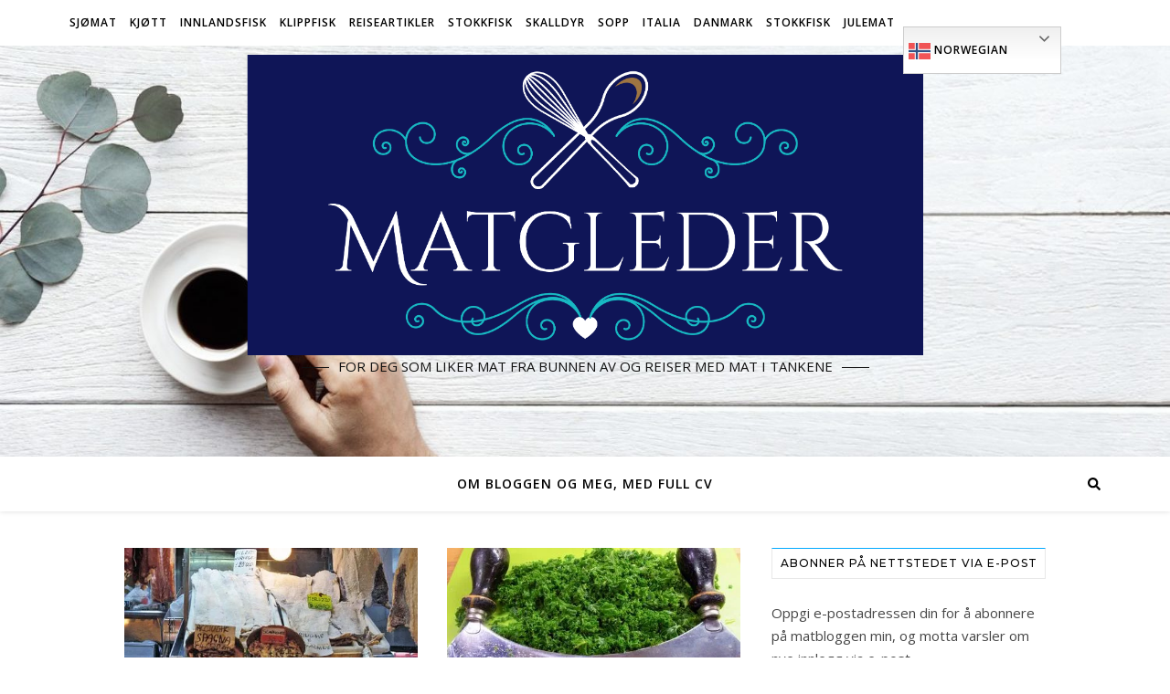

--- FILE ---
content_type: text/html; charset=UTF-8
request_url: https://matartikler.com/tag/vintermat/
body_size: 35774
content:
<!DOCTYPE html>
<html lang="nb-NO">
<head>
	<meta charset="UTF-8"><link rel="preconnect" href="https://fonts.gstatic.com/" crossorigin />
	<meta name="viewport" content="width=device-width, initial-scale=1.0, maximum-scale=1.0, user-scalable=no" />

	<title>vintermat &#8211; MATGLEDER</title>
<meta name='robots' content='max-image-preview:large' />
<!-- Jetpack Site Verification Tags -->
<meta name="google-site-verification" content="6GIPbcMLE_CwT7antpomrp1n-3YeUsm5EhFHB5vT13U" />
<meta name="msvalidate.01" content="D201EA9FFFAC7121DFAEB23B7504DA77" />
<link rel='dns-prefetch' href='//stats.wp.com' />
<link rel='dns-prefetch' href='//secure.gravatar.com' />
<link rel='dns-prefetch' href='//fonts.googleapis.com' />
<link rel='dns-prefetch' href='//widgets.wp.com' />
<link rel='dns-prefetch' href='//jetpack.wordpress.com' />
<link rel='dns-prefetch' href='//s0.wp.com' />
<link rel='dns-prefetch' href='//public-api.wordpress.com' />
<link rel='dns-prefetch' href='//0.gravatar.com' />
<link rel='dns-prefetch' href='//1.gravatar.com' />
<link rel='dns-prefetch' href='//2.gravatar.com' />
<link rel='dns-prefetch' href='//v0.wordpress.com' />
<link rel='preconnect' href='//i0.wp.com' />
<link rel="alternate" type="application/rss+xml" title="MATGLEDER &raquo; strøm" href="https://matartikler.com/feed/" />
<link rel="alternate" type="application/rss+xml" title="MATGLEDER &raquo; kommentarstrøm" href="https://matartikler.com/comments/feed/" />
<link rel="alternate" type="application/rss+xml" title="MATGLEDER &raquo; vintermat stikkord-strøm" href="https://matartikler.com/tag/vintermat/feed/" />
		<!-- This site uses the Google Analytics by MonsterInsights plugin v9.11.1 - Using Analytics tracking - https://www.monsterinsights.com/ -->
							<script src="//www.googletagmanager.com/gtag/js?id=G-F1KLG9EYNX"  data-cfasync="false" data-wpfc-render="false" type="text/javascript" async></script>
			<script data-cfasync="false" data-wpfc-render="false" type="text/javascript">
				var mi_version = '9.11.1';
				var mi_track_user = true;
				var mi_no_track_reason = '';
								var MonsterInsightsDefaultLocations = {"page_location":"https:\/\/matartikler.com\/tag\/vintermat\/"};
								if ( typeof MonsterInsightsPrivacyGuardFilter === 'function' ) {
					var MonsterInsightsLocations = (typeof MonsterInsightsExcludeQuery === 'object') ? MonsterInsightsPrivacyGuardFilter( MonsterInsightsExcludeQuery ) : MonsterInsightsPrivacyGuardFilter( MonsterInsightsDefaultLocations );
				} else {
					var MonsterInsightsLocations = (typeof MonsterInsightsExcludeQuery === 'object') ? MonsterInsightsExcludeQuery : MonsterInsightsDefaultLocations;
				}

								var disableStrs = [
										'ga-disable-G-F1KLG9EYNX',
									];

				/* Function to detect opted out users */
				function __gtagTrackerIsOptedOut() {
					for (var index = 0; index < disableStrs.length; index++) {
						if (document.cookie.indexOf(disableStrs[index] + '=true') > -1) {
							return true;
						}
					}

					return false;
				}

				/* Disable tracking if the opt-out cookie exists. */
				if (__gtagTrackerIsOptedOut()) {
					for (var index = 0; index < disableStrs.length; index++) {
						window[disableStrs[index]] = true;
					}
				}

				/* Opt-out function */
				function __gtagTrackerOptout() {
					for (var index = 0; index < disableStrs.length; index++) {
						document.cookie = disableStrs[index] + '=true; expires=Thu, 31 Dec 2099 23:59:59 UTC; path=/';
						window[disableStrs[index]] = true;
					}
				}

				if ('undefined' === typeof gaOptout) {
					function gaOptout() {
						__gtagTrackerOptout();
					}
				}
								window.dataLayer = window.dataLayer || [];

				window.MonsterInsightsDualTracker = {
					helpers: {},
					trackers: {},
				};
				if (mi_track_user) {
					function __gtagDataLayer() {
						dataLayer.push(arguments);
					}

					function __gtagTracker(type, name, parameters) {
						if (!parameters) {
							parameters = {};
						}

						if (parameters.send_to) {
							__gtagDataLayer.apply(null, arguments);
							return;
						}

						if (type === 'event') {
														parameters.send_to = monsterinsights_frontend.v4_id;
							var hookName = name;
							if (typeof parameters['event_category'] !== 'undefined') {
								hookName = parameters['event_category'] + ':' + name;
							}

							if (typeof MonsterInsightsDualTracker.trackers[hookName] !== 'undefined') {
								MonsterInsightsDualTracker.trackers[hookName](parameters);
							} else {
								__gtagDataLayer('event', name, parameters);
							}
							
						} else {
							__gtagDataLayer.apply(null, arguments);
						}
					}

					__gtagTracker('js', new Date());
					__gtagTracker('set', {
						'developer_id.dZGIzZG': true,
											});
					if ( MonsterInsightsLocations.page_location ) {
						__gtagTracker('set', MonsterInsightsLocations);
					}
										__gtagTracker('config', 'G-F1KLG9EYNX', {"use_amp_client_id":"true","forceSSL":"true","link_attribution":"true"} );
										window.gtag = __gtagTracker;										(function () {
						/* https://developers.google.com/analytics/devguides/collection/analyticsjs/ */
						/* ga and __gaTracker compatibility shim. */
						var noopfn = function () {
							return null;
						};
						var newtracker = function () {
							return new Tracker();
						};
						var Tracker = function () {
							return null;
						};
						var p = Tracker.prototype;
						p.get = noopfn;
						p.set = noopfn;
						p.send = function () {
							var args = Array.prototype.slice.call(arguments);
							args.unshift('send');
							__gaTracker.apply(null, args);
						};
						var __gaTracker = function () {
							var len = arguments.length;
							if (len === 0) {
								return;
							}
							var f = arguments[len - 1];
							if (typeof f !== 'object' || f === null || typeof f.hitCallback !== 'function') {
								if ('send' === arguments[0]) {
									var hitConverted, hitObject = false, action;
									if ('event' === arguments[1]) {
										if ('undefined' !== typeof arguments[3]) {
											hitObject = {
												'eventAction': arguments[3],
												'eventCategory': arguments[2],
												'eventLabel': arguments[4],
												'value': arguments[5] ? arguments[5] : 1,
											}
										}
									}
									if ('pageview' === arguments[1]) {
										if ('undefined' !== typeof arguments[2]) {
											hitObject = {
												'eventAction': 'page_view',
												'page_path': arguments[2],
											}
										}
									}
									if (typeof arguments[2] === 'object') {
										hitObject = arguments[2];
									}
									if (typeof arguments[5] === 'object') {
										Object.assign(hitObject, arguments[5]);
									}
									if ('undefined' !== typeof arguments[1].hitType) {
										hitObject = arguments[1];
										if ('pageview' === hitObject.hitType) {
											hitObject.eventAction = 'page_view';
										}
									}
									if (hitObject) {
										action = 'timing' === arguments[1].hitType ? 'timing_complete' : hitObject.eventAction;
										hitConverted = mapArgs(hitObject);
										__gtagTracker('event', action, hitConverted);
									}
								}
								return;
							}

							function mapArgs(args) {
								var arg, hit = {};
								var gaMap = {
									'eventCategory': 'event_category',
									'eventAction': 'event_action',
									'eventLabel': 'event_label',
									'eventValue': 'event_value',
									'nonInteraction': 'non_interaction',
									'timingCategory': 'event_category',
									'timingVar': 'name',
									'timingValue': 'value',
									'timingLabel': 'event_label',
									'page': 'page_path',
									'location': 'page_location',
									'title': 'page_title',
									'referrer' : 'page_referrer',
								};
								for (arg in args) {
																		if (!(!args.hasOwnProperty(arg) || !gaMap.hasOwnProperty(arg))) {
										hit[gaMap[arg]] = args[arg];
									} else {
										hit[arg] = args[arg];
									}
								}
								return hit;
							}

							try {
								f.hitCallback();
							} catch (ex) {
							}
						};
						__gaTracker.create = newtracker;
						__gaTracker.getByName = newtracker;
						__gaTracker.getAll = function () {
							return [];
						};
						__gaTracker.remove = noopfn;
						__gaTracker.loaded = true;
						window['__gaTracker'] = __gaTracker;
					})();
									} else {
										console.log("");
					(function () {
						function __gtagTracker() {
							return null;
						}

						window['__gtagTracker'] = __gtagTracker;
						window['gtag'] = __gtagTracker;
					})();
									}
			</script>
							<!-- / Google Analytics by MonsterInsights -->
		<style id='wp-img-auto-sizes-contain-inline-css' type='text/css'>
img:is([sizes=auto i],[sizes^="auto," i]){contain-intrinsic-size:3000px 1500px}
/*# sourceURL=wp-img-auto-sizes-contain-inline-css */
</style>
<script src="[data-uri]" defer></script><script data-optimized="1" src="https://matartikler.com/wp-content/plugins/litespeed-cache/assets/js/webfontloader.min.js" defer></script><link data-optimized="2" rel="stylesheet" href="https://matartikler.com/wp-content/litespeed/css/1/716744912aae282051c696a9484d781a.css?ver=98742" />
<style id='wp-emoji-styles-inline-css' type='text/css'>

	img.wp-smiley, img.emoji {
		display: inline !important;
		border: none !important;
		box-shadow: none !important;
		height: 1em !important;
		width: 1em !important;
		margin: 0 0.07em !important;
		vertical-align: -0.1em !important;
		background: none !important;
		padding: 0 !important;
	}
/*# sourceURL=wp-emoji-styles-inline-css */
</style>

<style id='global-styles-inline-css' type='text/css'>
:root{--wp--preset--aspect-ratio--square: 1;--wp--preset--aspect-ratio--4-3: 4/3;--wp--preset--aspect-ratio--3-4: 3/4;--wp--preset--aspect-ratio--3-2: 3/2;--wp--preset--aspect-ratio--2-3: 2/3;--wp--preset--aspect-ratio--16-9: 16/9;--wp--preset--aspect-ratio--9-16: 9/16;--wp--preset--color--black: #000000;--wp--preset--color--cyan-bluish-gray: #abb8c3;--wp--preset--color--white: #ffffff;--wp--preset--color--pale-pink: #f78da7;--wp--preset--color--vivid-red: #cf2e2e;--wp--preset--color--luminous-vivid-orange: #ff6900;--wp--preset--color--luminous-vivid-amber: #fcb900;--wp--preset--color--light-green-cyan: #7bdcb5;--wp--preset--color--vivid-green-cyan: #00d084;--wp--preset--color--pale-cyan-blue: #8ed1fc;--wp--preset--color--vivid-cyan-blue: #0693e3;--wp--preset--color--vivid-purple: #9b51e0;--wp--preset--gradient--vivid-cyan-blue-to-vivid-purple: linear-gradient(135deg,rgb(6,147,227) 0%,rgb(155,81,224) 100%);--wp--preset--gradient--light-green-cyan-to-vivid-green-cyan: linear-gradient(135deg,rgb(122,220,180) 0%,rgb(0,208,130) 100%);--wp--preset--gradient--luminous-vivid-amber-to-luminous-vivid-orange: linear-gradient(135deg,rgb(252,185,0) 0%,rgb(255,105,0) 100%);--wp--preset--gradient--luminous-vivid-orange-to-vivid-red: linear-gradient(135deg,rgb(255,105,0) 0%,rgb(207,46,46) 100%);--wp--preset--gradient--very-light-gray-to-cyan-bluish-gray: linear-gradient(135deg,rgb(238,238,238) 0%,rgb(169,184,195) 100%);--wp--preset--gradient--cool-to-warm-spectrum: linear-gradient(135deg,rgb(74,234,220) 0%,rgb(151,120,209) 20%,rgb(207,42,186) 40%,rgb(238,44,130) 60%,rgb(251,105,98) 80%,rgb(254,248,76) 100%);--wp--preset--gradient--blush-light-purple: linear-gradient(135deg,rgb(255,206,236) 0%,rgb(152,150,240) 100%);--wp--preset--gradient--blush-bordeaux: linear-gradient(135deg,rgb(254,205,165) 0%,rgb(254,45,45) 50%,rgb(107,0,62) 100%);--wp--preset--gradient--luminous-dusk: linear-gradient(135deg,rgb(255,203,112) 0%,rgb(199,81,192) 50%,rgb(65,88,208) 100%);--wp--preset--gradient--pale-ocean: linear-gradient(135deg,rgb(255,245,203) 0%,rgb(182,227,212) 50%,rgb(51,167,181) 100%);--wp--preset--gradient--electric-grass: linear-gradient(135deg,rgb(202,248,128) 0%,rgb(113,206,126) 100%);--wp--preset--gradient--midnight: linear-gradient(135deg,rgb(2,3,129) 0%,rgb(40,116,252) 100%);--wp--preset--font-size--small: 13px;--wp--preset--font-size--medium: 20px;--wp--preset--font-size--large: 36px;--wp--preset--font-size--x-large: 42px;--wp--preset--spacing--20: 0.44rem;--wp--preset--spacing--30: 0.67rem;--wp--preset--spacing--40: 1rem;--wp--preset--spacing--50: 1.5rem;--wp--preset--spacing--60: 2.25rem;--wp--preset--spacing--70: 3.38rem;--wp--preset--spacing--80: 5.06rem;--wp--preset--shadow--natural: 6px 6px 9px rgba(0, 0, 0, 0.2);--wp--preset--shadow--deep: 12px 12px 50px rgba(0, 0, 0, 0.4);--wp--preset--shadow--sharp: 6px 6px 0px rgba(0, 0, 0, 0.2);--wp--preset--shadow--outlined: 6px 6px 0px -3px rgb(255, 255, 255), 6px 6px rgb(0, 0, 0);--wp--preset--shadow--crisp: 6px 6px 0px rgb(0, 0, 0);}:where(.is-layout-flex){gap: 0.5em;}:where(.is-layout-grid){gap: 0.5em;}body .is-layout-flex{display: flex;}.is-layout-flex{flex-wrap: wrap;align-items: center;}.is-layout-flex > :is(*, div){margin: 0;}body .is-layout-grid{display: grid;}.is-layout-grid > :is(*, div){margin: 0;}:where(.wp-block-columns.is-layout-flex){gap: 2em;}:where(.wp-block-columns.is-layout-grid){gap: 2em;}:where(.wp-block-post-template.is-layout-flex){gap: 1.25em;}:where(.wp-block-post-template.is-layout-grid){gap: 1.25em;}.has-black-color{color: var(--wp--preset--color--black) !important;}.has-cyan-bluish-gray-color{color: var(--wp--preset--color--cyan-bluish-gray) !important;}.has-white-color{color: var(--wp--preset--color--white) !important;}.has-pale-pink-color{color: var(--wp--preset--color--pale-pink) !important;}.has-vivid-red-color{color: var(--wp--preset--color--vivid-red) !important;}.has-luminous-vivid-orange-color{color: var(--wp--preset--color--luminous-vivid-orange) !important;}.has-luminous-vivid-amber-color{color: var(--wp--preset--color--luminous-vivid-amber) !important;}.has-light-green-cyan-color{color: var(--wp--preset--color--light-green-cyan) !important;}.has-vivid-green-cyan-color{color: var(--wp--preset--color--vivid-green-cyan) !important;}.has-pale-cyan-blue-color{color: var(--wp--preset--color--pale-cyan-blue) !important;}.has-vivid-cyan-blue-color{color: var(--wp--preset--color--vivid-cyan-blue) !important;}.has-vivid-purple-color{color: var(--wp--preset--color--vivid-purple) !important;}.has-black-background-color{background-color: var(--wp--preset--color--black) !important;}.has-cyan-bluish-gray-background-color{background-color: var(--wp--preset--color--cyan-bluish-gray) !important;}.has-white-background-color{background-color: var(--wp--preset--color--white) !important;}.has-pale-pink-background-color{background-color: var(--wp--preset--color--pale-pink) !important;}.has-vivid-red-background-color{background-color: var(--wp--preset--color--vivid-red) !important;}.has-luminous-vivid-orange-background-color{background-color: var(--wp--preset--color--luminous-vivid-orange) !important;}.has-luminous-vivid-amber-background-color{background-color: var(--wp--preset--color--luminous-vivid-amber) !important;}.has-light-green-cyan-background-color{background-color: var(--wp--preset--color--light-green-cyan) !important;}.has-vivid-green-cyan-background-color{background-color: var(--wp--preset--color--vivid-green-cyan) !important;}.has-pale-cyan-blue-background-color{background-color: var(--wp--preset--color--pale-cyan-blue) !important;}.has-vivid-cyan-blue-background-color{background-color: var(--wp--preset--color--vivid-cyan-blue) !important;}.has-vivid-purple-background-color{background-color: var(--wp--preset--color--vivid-purple) !important;}.has-black-border-color{border-color: var(--wp--preset--color--black) !important;}.has-cyan-bluish-gray-border-color{border-color: var(--wp--preset--color--cyan-bluish-gray) !important;}.has-white-border-color{border-color: var(--wp--preset--color--white) !important;}.has-pale-pink-border-color{border-color: var(--wp--preset--color--pale-pink) !important;}.has-vivid-red-border-color{border-color: var(--wp--preset--color--vivid-red) !important;}.has-luminous-vivid-orange-border-color{border-color: var(--wp--preset--color--luminous-vivid-orange) !important;}.has-luminous-vivid-amber-border-color{border-color: var(--wp--preset--color--luminous-vivid-amber) !important;}.has-light-green-cyan-border-color{border-color: var(--wp--preset--color--light-green-cyan) !important;}.has-vivid-green-cyan-border-color{border-color: var(--wp--preset--color--vivid-green-cyan) !important;}.has-pale-cyan-blue-border-color{border-color: var(--wp--preset--color--pale-cyan-blue) !important;}.has-vivid-cyan-blue-border-color{border-color: var(--wp--preset--color--vivid-cyan-blue) !important;}.has-vivid-purple-border-color{border-color: var(--wp--preset--color--vivid-purple) !important;}.has-vivid-cyan-blue-to-vivid-purple-gradient-background{background: var(--wp--preset--gradient--vivid-cyan-blue-to-vivid-purple) !important;}.has-light-green-cyan-to-vivid-green-cyan-gradient-background{background: var(--wp--preset--gradient--light-green-cyan-to-vivid-green-cyan) !important;}.has-luminous-vivid-amber-to-luminous-vivid-orange-gradient-background{background: var(--wp--preset--gradient--luminous-vivid-amber-to-luminous-vivid-orange) !important;}.has-luminous-vivid-orange-to-vivid-red-gradient-background{background: var(--wp--preset--gradient--luminous-vivid-orange-to-vivid-red) !important;}.has-very-light-gray-to-cyan-bluish-gray-gradient-background{background: var(--wp--preset--gradient--very-light-gray-to-cyan-bluish-gray) !important;}.has-cool-to-warm-spectrum-gradient-background{background: var(--wp--preset--gradient--cool-to-warm-spectrum) !important;}.has-blush-light-purple-gradient-background{background: var(--wp--preset--gradient--blush-light-purple) !important;}.has-blush-bordeaux-gradient-background{background: var(--wp--preset--gradient--blush-bordeaux) !important;}.has-luminous-dusk-gradient-background{background: var(--wp--preset--gradient--luminous-dusk) !important;}.has-pale-ocean-gradient-background{background: var(--wp--preset--gradient--pale-ocean) !important;}.has-electric-grass-gradient-background{background: var(--wp--preset--gradient--electric-grass) !important;}.has-midnight-gradient-background{background: var(--wp--preset--gradient--midnight) !important;}.has-small-font-size{font-size: var(--wp--preset--font-size--small) !important;}.has-medium-font-size{font-size: var(--wp--preset--font-size--medium) !important;}.has-large-font-size{font-size: var(--wp--preset--font-size--large) !important;}.has-x-large-font-size{font-size: var(--wp--preset--font-size--x-large) !important;}
/*# sourceURL=global-styles-inline-css */
</style>

<style id='classic-theme-styles-inline-css' type='text/css'>
/*! This file is auto-generated */
.wp-block-button__link{color:#fff;background-color:#32373c;border-radius:9999px;box-shadow:none;text-decoration:none;padding:calc(.667em + 2px) calc(1.333em + 2px);font-size:1.125em}.wp-block-file__button{background:#32373c;color:#fff;text-decoration:none}
/*# sourceURL=/wp-includes/css/classic-themes.min.css */
</style>











<style id='jetpack_facebook_likebox-inline-css' type='text/css'>
.widget_facebook_likebox {
	overflow: hidden;
}

/*# sourceURL=https://matartikler.com/wp-content/plugins/jetpack/modules/widgets/facebook-likebox/style.css */
</style>


<script type="text/javascript" src="https://matartikler.com/wp-content/plugins/google-analytics-premium/assets/js/frontend-gtag.min.js" id="monsterinsights-frontend-script-js" data-wp-strategy="async" defer data-deferred="1"></script>
<script data-cfasync="false" data-wpfc-render="false" type="text/javascript" id='monsterinsights-frontend-script-js-extra'>/* <![CDATA[ */
var monsterinsights_frontend = {"js_events_tracking":"true","download_extensions":"doc,pdf,ppt,zip,xls,docx,pptx,xlsx","inbound_paths":"[]","home_url":"https:\/\/matartikler.com","hash_tracking":"false","v4_id":"G-F1KLG9EYNX"};/* ]]> */
</script>
<script type="text/javascript" src="https://matartikler.com/wp-includes/js/jquery/jquery.min.js" id="jquery-core-js"></script>

<link rel="https://api.w.org/" href="https://matartikler.com/wp-json/" /><link rel="alternate" title="JSON" type="application/json" href="https://matartikler.com/wp-json/wp/v2/tags/743" /><link rel="EditURI" type="application/rsd+xml" title="RSD" href="https://matartikler.com/xmlrpc.php?rsd" />
<meta name="generator" content="WordPress 6.9" />
	<style>img#wpstats{display:none}</style>
		<meta property="og:image" content="https://matartikler.com/wp-content/uploads/2023/03/cropped-cropped-cropped-cropped-Original-Logo-1-1.png"/><meta property="og:title" content="MATGLEDER"/><meta property="og:description" content="FOR DEG SOM LIKER MAT FRA BUNNEN AV OG REISER MED MAT I TANKENE" /><meta property="og:url" content="https://matartikler.com/" /><meta property="og:type" content="website"><meta property="og:locale" content="nb_no" /><meta property="og:site_name" content="MATGLEDER"/><style id="bard_dynamic_css">#top-bar,#top-menu .sub-menu {background-color: #ffffff;}#top-bar a {color: #000000;}#top-menu .sub-menu,#top-menu .sub-menu a {border-color: rgba(0,0,0, 0.05);}#top-bar a:hover,#top-bar li.current-menu-item > a,#top-bar li.current-menu-ancestor > a,#top-bar .sub-menu li.current-menu-item > a,#top-bar .sub-menu li.current-menu-ancestor > a {color: #00a9ff;}.header-logo a,.site-description,.header-socials-icon {color: #111111;}.site-description:before,.site-description:after {background: #111111;}.header-logo a:hover,.header-socials-icon:hover {color: #111111;}.entry-header {background-color: #ffffff;}#main-nav,#main-menu .sub-menu,#main-nav #s {background-color: #ffffff;}#main-nav a,#main-nav .svg-inline--fa,#main-nav #s {color: #000000;}.main-nav-sidebar div span,.mobile-menu-btn span,.btn-tooltip {background-color: #000000;}.btn-tooltip:before {border-top-color: #000000;}#main-nav {box-shadow: 0px 1px 5px rgba(0,0,0, 0.1);}#main-menu .sub-menu,#main-menu .sub-menu a {border-color: rgba(0,0,0, 0.05);}#main-nav #s::-webkit-input-placeholder { /* Chrome/Opera/Safari */color: rgba(0,0,0, 0.7);}#main-nav #s::-moz-placeholder { /* Firefox 19+ */color: rgba(0,0,0, 0.7);}#main-nav #s:-ms-input-placeholder { /* IE 10+ */color: rgba(0,0,0, 0.7);}#main-nav #s:-moz-placeholder { /* Firefox 18- */color: rgba(0,0,0, 0.7);}#main-nav a:hover,#main-nav .svg-inline--fa:hover,#main-nav li.current-menu-item > a,#main-nav li.current-menu-ancestor > a,#main-nav .sub-menu li.current-menu-item > a,#main-nav .sub-menu li.current-menu-ancestor > a {color: #00a9ff;}.main-nav-sidebar:hover div span {background-color: #00a9ff;}/* Background */.sidebar-alt,.main-content,.featured-slider-area,#featured-links,.page-content select,.page-content input,.page-content textarea,.page-content #featured-links h6 {background-color: #ffffff;}.featured-link .cv-inner {border-color: rgba(255,255,255, 0.4);}.featured-link:hover .cv-inner {border-color: rgba(255,255,255, 0.8);}.bard_promo_box_widget h6 {background-color: #ffffff;}.bard_promo_box_widget .promo-box:after{border-color: #ffffff;}/* Text */.page-content,.page-content select,.page-content input,.page-content textarea,.page-content .bard-widget a,.bard_promo_box_widget h6 {color: #464646;}/* Title */.page-content h1,.page-content h1,.page-content h2,.page-content h3,.page-content h4,.page-content h5,.page-content h6,.page-content .post-title a,.page-content .post-author a,.page-content .author-description h3 a,.page-content .related-posts h5 a,.page-content .blog-pagination .previous-page a,.page-content .blog-pagination .next-page a,blockquote,.page-content .post-share a,.page-content .comment-author,.page-content .read-more a {color: #030303;}.sidebar-alt-close-btn span,.widget_mc4wp_form_widget .widget-title h4:after,.widget_wysija .widget-title h4:after {background-color: #030303;}.page-content .read-more a:hover,.page-content .post-title a:hover {color: rgba(3,3,3, 0.75);}/* Meta */.page-content .post-author,.page-content .post-meta,.page-content .post-meta a,.page-content .related-post-date,.page-content .comment-meta a,.page-content .author-share a,.page-content .post-tags a,.page-content .tagcloud a,.widget_categories li,.widget_archive li,.bard-subscribe-text p,.rpwwt-post-author,.rpwwt-post-categories,.rpwwt-post-date,.rpwwt-post-comments-number,.single-navigation span,.comment-notes {color: #a1a1a1;}.page-content input::-webkit-input-placeholder { /* Chrome/Opera/Safari */color: #a1a1a1;}.page-content input::-moz-placeholder { /* Firefox 19+ */color: #a1a1a1;}.page-content input:-ms-input-placeholder { /* IE 10+ */color: #a1a1a1;}.page-content input:-moz-placeholder { /* Firefox 18- */color: #a1a1a1;}/* Accent */.page-content a,.post-categories,#page-wrap .bard-widget.widget_text a,#page-wrap .bard-widget.bard_author_widget a,.scrolltop,.required {color: #00a9ff;}/* Disable TMP.page-content .elementor a,.page-content .elementor a:hover {color: inherit;}*/.page-content .widget-title h4 {border-top-color: #00a9ff; }.ps-container > .ps-scrollbar-y-rail > .ps-scrollbar-y,.read-more a:after {background: #00a9ff;}.page-content a:hover,.scrolltop:hover {color: rgba(0,169,255, 0.8);}blockquote {border-color: #00a9ff;}.slide-caption {color: #ffffff;background: #00a9ff;}.page-content .wprm-rating-star svg polygon {stroke: #00a9ff;}.page-content .wprm-rating-star-full svg polygon,.page-content .wprm-comment-rating svg path,.page-content .comment-form-wprm-rating svg path{fill: #00a9ff;}/* Selection */::-moz-selection {color: #ffffff;background: #00a9ff;}::selection {color: #ffffff;background: #00a9ff;}/* Border */.page-content .post-footer,.blog-list-style,.page-content .author-description,.page-content .single-navigation,.page-content .related-posts,.page-content .entry-comments,.widget-title h4,.page-content .bard-widget li,.page-content #wp-calendar,.page-content #wp-calendar caption,.page-content #wp-calendar tbody td,.page-content .widget_nav_menu li a,.page-content .widget_pages li a,.page-content .tagcloud a,.page-content select,.page-content input,.page-content textarea,.post-tags a,.gallery-caption,.wp-caption-text,table tr,table th,table td,pre,.page-content .wprm-recipe-instruction,.page-content .social-icons a {border-color: #e8e8e8;}.page-content .wprm-recipe {box-shadow: 0 0 3px 1px #e8e8e8;}hr,.border-divider,#main-menu > li:after {background-color: #e8e8e8;}.sticky,.bard-widget.widget_mc4wp_form_widget,.bard-widget.widget_wysija,.wprm-recipe-details-container,.wprm-recipe-notes-container p {background-color: #f6f6f6;}/* Buttons */.widget_search .svg-fa-wrap,.widget_search #searchsubmit,.page-content input.submit,.page-content .blog-pagination.numeric a,.page-content .blog-pagination.load-more a,.page-content .post-password-form input[type="submit"],.page-content .wpcf7 [type="submit"],.page-content .wprm-recipe-print,.page-content .wprm-jump-to-recipe-shortcode,.page-content .wprm-print-recipe-shortcode {color: #ffffff;background-color: #333333;}.page-content input.submit:hover,.page-content .blog-pagination.numeric a:hover,.page-content .blog-pagination.numeric span,.page-content .blog-pagination.load-more a:hover,.page-content .widget_mc4wp_form_widget input[type="submit"],.page-content .widget_wysija input[type="submit"],.page-content .post-password-form input[type="submit"]:hover,.page-content .wpcf7 [type="submit"]:hover,.page-content .wprm-recipe-print:hover,.page-content .wprm-jump-to-recipe-shortcode:hover,.page-content .wprm-print-recipe-shortcode:hover {color: #ffffff;background-color: #00a9ff;}/* Image Overlay */.image-overlay,#infscr-loading,.page-content h4.image-overlay,.image-overlay a,.page-content .image-overlay a,#featured-slider .slider-dots,.header-slider-dots {color: #ffffff;}.header-slider-dots .slick-active,.entry-header-slider .slick-arrow,.post-slider .slick-arrow,#featured-slider .slick-arrow,.slider-title:after {background: #ffffff;}.image-overlay,#infscr-loading,.page-content h4.image-overlay {background-color: rgba(73,73,73, 0.3);}/* Background */#page-footer,#page-footer select,#page-footer input,#page-footer textarea {background-color: #ffffff;}.footer-socials,.footer-widgets,.instagram-title h4 {background-color: #ffffff;}/* Text */#page-footer,#page-footer a,#page-footer select,#page-footer input,#page-footer textarea {color: #222222;}/* Title */#page-footer h1,#page-footer h2,#page-footer h3,#page-footer h4,#page-footer h5,#page-footer h6,#page-footer .footer-socials a {color: #111111;}/* Accent */#page-footer a:hover,#page-footer .copyright-info a:hover,#page-footer .footer-menu-container a:hover {color: #00a9ff;}/* Border */#page-footer a,.alt-widget-title,#page-footer .bard-widget li,#page-footer #wp-calendar,#page-footer #wp-calendar caption,#page-footer #wp-calendar th,#page-footer #wp-calendar td,#page-footer .widget_nav_menu li a,#page-footer .social-icons a,#page-footer select,#page-footer input,#page-footer textarea,.footer-widgets {border-color: #e8e8e8;}#page-footer hr {background-color: #e8e8e8;}/* Copyright */.footer-copyright {background-color: #f6f6f6;}.copyright-info,#page-footer .copyright-info a,.footer-menu-container,#page-footer .footer-menu-container a {color: #a1a1a1;}.bard-preloader-wrap {background-color: #ffffff;}@media screen and ( max-width: 640px ) {.related-posts {display: none;}}.header-logo a {font-family: 'Arizonia';font-size: 180px;line-height: 160px;letter-spacing: 0px;font-weight: 400;}.header-logo .site-description {font-size: 15px;}#top-menu li a {font-family: 'Open Sans';font-size: 12px;line-height: 50px;letter-spacing: 1px;font-weight: 600;}.top-bar-socials a {font-size: 12px;line-height: 50px;}#top-bar .mobile-menu-btn {line-height: 50px;}#top-menu .sub-menu > li > a {font-size: 11px;line-height: 3.7;letter-spacing: 0.8px;}@media screen and ( max-width: 979px ) {.top-bar-socials {float: none !important;}.top-bar-socials a {line-height: 40px !important;}}#main-menu li a {font-family: 'Open Sans';font-size: 14px;line-height: 60px;letter-spacing: 1px;font-weight: 600;}#mobile-menu li {font-family: 'Open Sans';font-size: 14px;line-height: 3.6;letter-spacing: 1px;font-weight: 600;}.main-nav-search,.main-nav-socials-trigger {line-height: 60px;font-size: 14px;}#main-nav #s {font-size: 14px;line-height: 61px;}#main-menu li.menu-item-has-children>a:after {font-size: 14px;}#main-nav {min-height:60px;}.main-nav-sidebar,.random-post-btn {height:60px;}#main-menu .sub-menu > li > a,#mobile-menu .sub-menu > li {font-size: 13px;line-height: 3.5;letter-spacing: 1px;}.mobile-menu-btn {font-size: 16px;line-height: 60px;}.main-nav-socials a {font-size: 13px;line-height: 60px;}.random-post-btn {font-size: 16px;line-height: 60px;}#top-menu li a,#main-menu li a,#mobile-menu li {text-transform: uppercase;}#wp-calendar thead th,#wp-calendar caption,h1,h2,h3,h4,h5,h6,#reply-title,#reply-title a,.comments-area #submit,.blog-pagination {font-family: 'Montserrat';}/* font size 34px */h1 {font-size: 34px;}/* font size 30px */h2 {font-size: 30px;}/* font size 26px */h3 {font-size: 26px;}/* font size 22px */h4 {font-size: 22px;}/* font size 18px */h5,.page-content .wprm-recipe-name,.page-content .wprm-recipe-header {font-size: 18px;}/* font size 14px */h6 {font-size: 14px;}/* font size 31px */.slider-title {font-size: 31px;line-height: 46px;letter-spacing: 1.9px;}/* font size 14px */.category-description h3,.author-description h3,.related-posts h3,#reply-title,#reply-title a,.comment-title h2,.comment-title,.bard_author_widget h3,.alt-widget-title h4 {font-size: 14px;}/* font size 13px */.single-navigation > div h5,.comment-author {font-size: 13px;}/* font size 12px */.widget-title h4 {font-size: 12px;}.post-title,.page-title,.woocommerce div.product .product_title,.woocommerce ul.products li.product .woocommerce-loop-category__title,.woocommerce ul.products li.product .woocommerce-loop-product__title,.woocommerce ul.products li.product h3 {line-height: 31px;}.blog-classic-style .post-title,.single .post-title,.page-title {font-size: 22px;}@media screen and ( max-width: 640px ) {.blog-classic-style .post-title {font-size: 16px;}}.blog-list-style .post-title,.blog-grid-style .post-title {font-size: 16px;}/* letter spacing 1px */.blog-list-style .post-title,.blog-grid-style .post-title.single-navigation > div h5,.alt-widget-title h4 {letter-spacing: 1.5px;}/* letter spacing 0.5px */.post-title,.page-title,.widget-title h4,.category-description h3,.author-description h3,.related-posts h3,#reply-title,#reply-title a,.comment-title h2,.comment-title,.bard_author_widget h3,.comment-author {letter-spacing: 1px;}/* font weight */h1,h2,h3,h4,h5,h6,#reply-title {font-weight: 600;}.slider-title,.post-title,.page-title,.woocommerce div.product .product_title,.woocommerce ul.products li.product .woocommerce-loop-category__title,.woocommerce ul.products li.product .woocommerce-loop-product__title,.woocommerce ul.products li.product h3 {font-style: normal;}.slider-title,.post-title,.page-title,.woocommerce div.product .product_title,.woocommerce ul.products li.product .woocommerce-loop-category__title,.woocommerce ul.products li.product .woocommerce-loop-product__title,.woocommerce ul.products li.product h3 {text-transform: uppercase;}body,.header-logo .site-description,#featured-links h6,.bard_promo_box_widget h6,.instagram-title h4,input,textarea,select,.bard-subscribe-text h4,.widget_wysija_cont .updated,.widget_wysija_cont .error,.widget_wysija_cont .xdetailed-errors,#infscr-loading {font-family: 'Open Sans';}body {font-size: 15px;line-height: 25px;font-weight: 400;}/* letter spacing 0 */body,.widget_recent_comments li,.widget_meta li,.widget_recent_comments li,.widget_pages > ul > li,.widget_archive li,.widget_categories > ul > li,.widget_recent_entries ul li,.widget_nav_menu li,.related-post-date,.post-media .image-overlay a,.rpwwt-post-title {letter-spacing: 0px;}/* letter spacing 0.5 + */.post-media .image-overlay span {letter-spacing: 0.5px;}/* letter spacing 1 + */#main-nav #searchform input,.instagram-title h4,.bard-subscribe-text h4,.page-404 p,#wp-calendar caption,.related-posts h5 a {letter-spacing: 1px;}/* letter spacing 1.5 + */#featured-links h6,.bard_promo_box_widget h6,.comments-area #submit,.page-content .blog-pagination.default .previous-page a,.page-content .blog-pagination.default .next-page a {letter-spacing: 1.5px;}/* letter spacing 2 + */.tagcloud a,.widget_mc4wp_form_widget input[type='submit'],.widget_wysija input[type='submit'],.slider-read-more a,.read-more a,.blog-pagination a,.blog-pagination span {letter-spacing: 2px;}.post-categories a {letter-spacing: 1.7px;}/* font size 18px */.post-media .image-overlay p,.post-media .image-overlay a {font-size: 17px;}/* font size 16px */blockquote {font-size: 16px;}/* font size 14px */.single .post-footer,.blog-classic-style .post-footer,input,textarea,select,.wp-caption-text,.author-share a,#featured-links h6,.bard_promo_box_widget h6,#wp-calendar,.instagram-title h4,.footer-socials a,.comment-notes,.widget_search .svg-fa-wrap {font-size: 14px;}/* font size 13px */.slider-categories,.slider-read-more a,.blog-grid-style .post-footer,.post-meta,.read-more a,.blog-pagination a,.blog-pagination span,.rpwwt-post-author,.rpwwt-post-categories,.rpwwt-post-date,.rpwwt-post-comments-number,.footer-socials-icon,.copyright-info,.footer-menu-container,.comment-reply-link {font-size: 13px;}/* font size 12px */.post-categories a,.post-tags a,.widget_recent_entries ul li span,#wp-calendar caption,#wp-calendar tfoot #prev a,#wp-calendar tfoot #next a,.related-posts h5 a,.related-post-date,.page-content .blog-pagination.default .previous-page a,.page-content .blog-pagination.default .next-page a {font-size: 12px;}/* font size 11px */.comment-meta,.tagcloud a,.single-navigation span,.comments-area #submit {font-size: 11px !important;}.boxed-wrapper {max-width: 1160px;}.sidebar-alt {max-width: 370px;left: -370px; padding: 85px 35px 0px;}.sidebar-left,.sidebar-right {width: 332px;}[data-layout*="rsidebar"] .main-container,[data-layout*="lsidebar"] .main-container {float: left;width: calc(100% - 332px);width: -webkit-calc(100% - 332px);}[data-layout*="lrsidebar"] .main-container {width: calc(100% - 664px);width: -webkit-calc(100% - 664px);}[data-layout*="fullwidth"] .main-container {width: 100%;}#top-bar > div,#main-nav > div,#featured-links,.main-content,.page-footer-inner,.featured-slider-area.boxed-wrapper {padding-left: 76px;padding-right: 76px;}@media screen and ( max-width: 1050px ) {.sidebar-left,.sidebar-right {width: 100% !important;padding: 0 !important;}.sidebar-left-wrap,.sidebar-right-wrap,.footer-widgets .bard-widget {float: none !important;width: 65% !important;margin-left: auto !important;margin-right: auto !important;}.main-container {width: 100% !important;}}@media screen and ( max-width: 980px ) {.blog-grid-style {width: calc((100% - 32px ) / 2) !important;width: -webkit-calc((100% - 32px ) / 2) !important;margin-right: 32px;}}@media screen and ( max-width: 640px ) {.blog-grid-style {width: 100% !important;margin-right: 0 !important;}}#top-menu {float: left;}.top-bar-socials {float: right;}@media screen and ( max-width: 979px ) {.top-bar-socials {float: none !important;}.top-bar-socials a {line-height: 40px !important;}}.entry-header:not(.html-image) {height: 450px;background-size: cover;}.entry-header-slider div {height: 450px;}.entry-header {background-position: center center;}.header-logo {padding-top: 10px;}.logo-img {max-width: 740px;}@media screen and (max-width: 880px) {.logo-img { max-width: 300px;}}#main-nav {text-align: center;}.main-nav-icons.main-nav-socials-mobile {left: 76px;}.main-nav-socials-trigger {position: absolute;top: 0px;left: 76px;}.main-nav-buttons + .main-nav-socials-trigger {left: 116px;}.main-nav-buttons {position: absolute;top: 0px;left: 76px;z-index: 1;}.main-nav-icons {position: absolute;top: 0px;right: 76px;z-index: 2;}#featured-slider.boxed-wrapper {max-width: 1160px;}.slider-item-bg {height: 290px;}#featured-links .featured-link {width: calc( (100% - 0px) / 5 - 1px);width: -webkit-calc( (100% - 0px) / 5 - 1px);}.blog-grid > li,.main-container .featured-slider-area {margin-bottom: 35px;}@media screen and ( min-width: 979px ) {[data-layout*="col2"] .blog-classic-style:nth-last-of-type(-n+1),[data-layout*="list"] .blog-list-style:nth-last-of-type(-n+1) {margin-bottom: 0;}[data-layout*="col2"] .blog-grid-style:nth-last-of-type(-n+2) { margin-bottom: 0;}[data-layout*="col3"] .blog-grid-style:nth-last-of-type(-n+3) { margin-bottom: 0;}[data-layout*="col4"] .blog-grid-style:nth-last-of-type(-n+4) { margin-bottom: 0;}}@media screen and ( min-width: 979px ) {[data-layout*="col2"] .blog-classic-style:nth-last-of-type(-n+1),[data-layout*="list"] .blog-list-style:nth-last-of-type(-n+1) {margin-bottom: 0;}[data-layout*="col2"] .blog-grid-style:nth-last-of-type(-n+2) { margin-bottom: 0;}[data-layout*="col3"] .blog-grid-style:nth-last-of-type(-n+3) { margin-bottom: 0;}[data-layout*="col4"] .blog-grid-style:nth-last-of-type(-n+4) { margin-bottom: 0;}}@media screen and ( max-width: 640px ) {.blog-grid > li:nth-last-of-type(-n+1) {margin-bottom: 0;}}.blog-grid-style {display: inline-block;vertical-align: top;margin-right: 32px;}[data-layout*="col2"] .blog-grid-style {width: calc((100% - 32px ) / 2 - 1px);width: -webkit-calc((100% - 32px ) / 2 - 1px);}[data-layout*="col3"] .blog-grid-style {width: calc((100% - 2 * 32px ) / 3 - 2px);width: -webkit-calc((100% - 2 * 32px ) / 3 - 2px);}[data-layout*="col4"] .blog-grid-style {width: calc((100% - 3 * 32px ) / 4 - 1px);width: -webkit-calc((100% - 3 * 32px ) / 4 - 1px);}[data-layout*="rsidebar"] .sidebar-right {padding-left: 32px;}[data-layout*="lsidebar"] .sidebar-left {padding-right: 32px;}[data-layout*="lrsidebar"] .sidebar-right {padding-left: 32px;}[data-layout*="lrsidebar"] .sidebar-left {padding-right: 32px;}@media screen and ( min-width: 1050px ) {[data-layout*="col4"] .blog-grid-style:nth-of-type(4n+4) {margin-right: 0;}}@media screen and ( max-width: 1050px ) and ( min-width: 979px ) {[data-layout*="col4"] .blog-grid-style:nth-of-type(3n+3) {margin-right: 0;}}@media screen and ( min-width: 979px ) {[data-layout*="col2"] .blog-grid-style:nth-of-type(2n+2),[data-layout*="col3"] .blog-grid-style:nth-of-type(3n+3) {margin-right: 0;}}@media screen and ( max-width: 979px ) {[data-layout*="col2"] .blog-grid-style:nth-of-type(2n),[data-layout*="col3"] .blog-grid-style:nth-of-type(2n),[data-layout*="col4"] .blog-grid-style:nth-of-type(2n) {margin-right: 0;}}.blog-grid .post-header,.blog-list-style .read-more,.blog-list-style .post-share {text-align: center;}p.has-drop-cap:not(:focus)::first-letter {float: left;margin: 6px 9px 0 -1px;font-family: 'Montserrat';font-weight: normal;font-style: normal;font-size: 81px;line-height: 65px;text-align: center;text-transform: uppercase;color: #030303;}@-moz-document url-prefix() {p.has-drop-cap:not(:focus)::first-letter {margin-top: 10px !important;}}.page [data-dropcaps*='yes'] .post-content > p:first-of-type:first-letter {float: left;margin: 0px 12px 0 0;font-family: 'Montserrat';font-style: normal;font-size: 80px;line-height: 65px;text-align: center;text-transform: uppercase;color: #030303;}@-moz-document url-prefix() {.page [data-dropcaps*='yes'] .post-content > p:first-of-type:first-letter {margin-top: 10px !important;}}.footer-widgets .page-footer-inner > .bard-widget {width: 30%;margin-right: 5%;}.footer-widgets .page-footer-inner > .bard-widget:nth-child(3n+3) {margin-right: 0;}.footer-widgets .page-footer-inner > .bard-widget:nth-child(3n+4) {clear: both;}</style><style id="bard_predefined_custom_css"></style><meta name="description" content="Innlegg om vintermat skrevet av Terje Dørumsgaard" />
<style type="text/css" id="custom-background-css">
body.custom-background { background-color: #ffffff; }
</style>
	<!-- There is no amphtml version available for this URL. -->
<!-- Jetpack Open Graph Tags -->
<meta property="og:type" content="website" />
<meta property="og:title" content="vintermat &#8211; MATGLEDER" />
<meta property="og:url" content="https://matartikler.com/tag/vintermat/" />
<meta property="og:site_name" content="MATGLEDER" />
<meta property="og:image" content="https://i0.wp.com/matartikler.com/wp-content/uploads/2023/03/cropped-cropped-cropped-cropped-Original-Logo-1-1.png?fit=2431%2C1081&#038;ssl=1" />
<meta property="og:image:width" content="2431" />
<meta property="og:image:height" content="1081" />
<meta property="og:image:alt" content="" />
<meta property="og:locale" content="nb_NO" />
<meta name="twitter:site" content="@terjedorum" />

<!-- End Jetpack Open Graph Tags -->
<link rel="icon" href="https://i0.wp.com/matartikler.com/wp-content/uploads/2018/12/cropped-Header-julemat-1.jpg?fit=32%2C32&#038;ssl=1" sizes="32x32" />
<link rel="icon" href="https://i0.wp.com/matartikler.com/wp-content/uploads/2018/12/cropped-Header-julemat-1.jpg?fit=192%2C192&#038;ssl=1" sizes="192x192" />
<link rel="apple-touch-icon" href="https://i0.wp.com/matartikler.com/wp-content/uploads/2018/12/cropped-Header-julemat-1.jpg?fit=180%2C180&#038;ssl=1" />
<meta name="msapplication-TileImage" content="https://i0.wp.com/matartikler.com/wp-content/uploads/2018/12/cropped-Header-julemat-1.jpg?fit=270%2C270&#038;ssl=1" />



<style id='wpforms-modern-full-inline-css' type='text/css'>
:root {
				--wpforms-field-border-radius: 3px;
--wpforms-field-border-style: solid;
--wpforms-field-border-size: 1px;
--wpforms-field-background-color: #ffffff;
--wpforms-field-border-color: rgba( 0, 0, 0, 0.25 );
--wpforms-field-border-color-spare: rgba( 0, 0, 0, 0.25 );
--wpforms-field-text-color: rgba( 0, 0, 0, 0.7 );
--wpforms-field-menu-color: #ffffff;
--wpforms-label-color: rgba( 0, 0, 0, 0.85 );
--wpforms-label-sublabel-color: rgba( 0, 0, 0, 0.55 );
--wpforms-label-error-color: #d63637;
--wpforms-button-border-radius: 3px;
--wpforms-button-border-style: none;
--wpforms-button-border-size: 1px;
--wpforms-button-background-color: #066aab;
--wpforms-button-border-color: #066aab;
--wpforms-button-text-color: #ffffff;
--wpforms-page-break-color: #066aab;
--wpforms-background-image: none;
--wpforms-background-position: center center;
--wpforms-background-repeat: no-repeat;
--wpforms-background-size: cover;
--wpforms-background-width: 100px;
--wpforms-background-height: 100px;
--wpforms-background-color: rgba( 0, 0, 0, 0 );
--wpforms-background-url: none;
--wpforms-container-padding: 0px;
--wpforms-container-border-style: none;
--wpforms-container-border-width: 1px;
--wpforms-container-border-color: #000000;
--wpforms-container-border-radius: 3px;
--wpforms-field-size-input-height: 43px;
--wpforms-field-size-input-spacing: 15px;
--wpforms-field-size-font-size: 16px;
--wpforms-field-size-line-height: 19px;
--wpforms-field-size-padding-h: 14px;
--wpforms-field-size-checkbox-size: 16px;
--wpforms-field-size-sublabel-spacing: 5px;
--wpforms-field-size-icon-size: 1;
--wpforms-label-size-font-size: 16px;
--wpforms-label-size-line-height: 19px;
--wpforms-label-size-sublabel-font-size: 14px;
--wpforms-label-size-sublabel-line-height: 17px;
--wpforms-button-size-font-size: 17px;
--wpforms-button-size-height: 41px;
--wpforms-button-size-padding-h: 15px;
--wpforms-button-size-margin-top: 10px;
--wpforms-container-shadow-size-box-shadow: none;
			}
/*# sourceURL=wpforms-modern-full-inline-css */
</style>
</head>

<body class="archive tag tag-vintermat tag-743 custom-background wp-custom-logo wp-embed-responsive wp-theme-bard-pro-premium jps-theme-bard-pro-premium">

	<!-- Preloader -->
	
<div class="bard-preloader-wrap">

	
	<div class="logo-img">
		<img src="https://i0.wp.com/matartikler.com/wp-content/uploads/2023/03/cropped-cropped-cropped-cropped-Original-Logo-1-1.png?fit=2431%2C1081&ssl=1" alt="MATGLEDER">
	</div>

	
</div><!-- .bard-preloader-wrap -->


	<!-- Page Wrapper -->
	<div id="page-wrap">

		<!-- Boxed Wrapper -->
		<div id="page-header" >

		<div id="top-bar" class="clear-fix">
	<div >
		
		<nav class="top-menu-container"><ul id="top-menu" class=""><li id="menu-item-28964" class="menu-item menu-item-type-taxonomy menu-item-object-category menu-item-28964"><a href="https://matartikler.com/kat/sjomat/">Sjømat</a></li>
<li id="menu-item-28965" class="menu-item menu-item-type-taxonomy menu-item-object-category menu-item-28965"><a href="https://matartikler.com/kat/kjott/">Kjøtt</a></li>
<li id="menu-item-28967" class="menu-item menu-item-type-taxonomy menu-item-object-category menu-item-28967"><a href="https://matartikler.com/kat/innlandsfisk/">Innlandsfisk</a></li>
<li id="menu-item-28968" class="menu-item menu-item-type-taxonomy menu-item-object-category menu-item-28968"><a href="https://matartikler.com/kat/klippfisk/">Klippfisk</a></li>
<li id="menu-item-28969" class="menu-item menu-item-type-taxonomy menu-item-object-category menu-item-28969"><a href="https://matartikler.com/kat/reiseartikler/">Reiseartikler</a></li>
<li id="menu-item-28970" class="menu-item menu-item-type-taxonomy menu-item-object-category menu-item-28970"><a href="https://matartikler.com/kat/stokkfisk/">Stokkfisk</a></li>
<li id="menu-item-29595" class="menu-item menu-item-type-taxonomy menu-item-object-category menu-item-29595"><a href="https://matartikler.com/kat/skalldyr/">Skalldyr</a></li>
<li id="menu-item-29596" class="menu-item menu-item-type-taxonomy menu-item-object-category menu-item-29596"><a href="https://matartikler.com/kat/sopp/">Sopp</a></li>
<li id="menu-item-29598" class="menu-item menu-item-type-taxonomy menu-item-object-category menu-item-29598"><a href="https://matartikler.com/kat/reiseartikler/italia/">Italia</a></li>
<li id="menu-item-29600" class="menu-item menu-item-type-taxonomy menu-item-object-category menu-item-29600"><a href="https://matartikler.com/kat/reiseartikler/danmark/">Danmark</a></li>
<li id="menu-item-29602" class="menu-item menu-item-type-taxonomy menu-item-object-category menu-item-29602"><a href="https://matartikler.com/kat/stokkfisk/">Stokkfisk</a></li>
<li id="menu-item-29597" class="menu-item menu-item-type-taxonomy menu-item-object-category menu-item-29597"><a href="https://matartikler.com/kat/julemat-2/">JULEMAT</a></li>
<li style="position:relative;" class="menu-item menu-item-gtranslate"><div style="position:absolute;white-space:nowrap;" id="gtranslate_menu_wrapper_23970"></div></li></ul></nav>
	</div>
</div><!-- #top-bar -->


<div class="entry-header background-image" data-bg-type="image" style="background-image:url(https://bard-pro.wp-royal-themes.com/demo/wp-content/uploads/sites/7/2018/05/cropped-bard-header-image-4.jpg);" data-video-mp4="" data-video-webm="">
	
	<div class="cvr-container">
		<div class="cvr-outer">
			<div class="cvr-inner">

			
			<div class="header-logo">

				
				<a href="https://matartikler.com/" title="MATGLEDER" class="logo-img">
					<img src="https://i0.wp.com/matartikler.com/wp-content/uploads/2023/03/cropped-cropped-cropped-cropped-Original-Logo-1-1.png?fit=2431%2C1081&#038;ssl=1" alt="MATGLEDER" width="2431" height="1081">
				</a>

								
				
								
				<p class="site-description">FOR DEG SOM LIKER MAT FRA BUNNEN AV OG REISER MED MAT I TANKENE</p>
				
			</div>

			
							<a href="https://matartikler.com/" title="MATGLEDER" class="header-image-logo"></a>
						
			
			</div>
		</div>
	</div>


		
</div>


<div id="main-nav" class="clear-fix" data-fixed="1">

	<div >	
		
		<div class="main-nav-buttons">

			<!-- Alt Sidebar Icon -->
			
			<!-- Random Post Button -->			
						
		</div>

		<!-- Social Trigger Icon -->
		
		<!-- Icons -->
		<div class="main-nav-icons">
			
						<div class="main-nav-search">
				<span class="btn-tooltip">Search</span>
				<i class="fa fa-search"></i>
				<i class="fa fa-times"></i>
				<form role="search" method="get" id="searchform" class="clear-fix" action="https://matartikler.com/"><input type="search" name="s" id="s" placeholder="Search..." data-placeholder="Type &amp; hit Enter..." value="" /><span class="svg-fa-wrap"><i class="fa fa-search"></i></span><input type="submit" id="searchsubmit" value="st" /></form>			</div>
					</div>

		<nav class="main-menu-container"><ul id="main-menu" class=""><li id="menu-item-30974" class="menu-item menu-item-type-post_type menu-item-object-page menu-item-30974"><a href="https://matartikler.com/om-oss/">OM BLOGGEN OG MEG, MED FULL CV</a></li>
</ul></nav>
		<!-- Mobile Menu Button -->
		<span class="mobile-menu-btn">
			<div>
			<span></span><span></span><span></span>			</div>
		</span>

	</div>

	<nav class="mobile-menu-container"><ul id="mobile-menu" class=""><li class="menu-item menu-item-type-post_type menu-item-object-page menu-item-30974"><a href="https://matartikler.com/om-oss/">OM BLOGGEN OG MEG, MED FULL CV</a></li>
 </ul></nav>	
</div><!-- #main-nav -->


		</div><!-- .boxed-wrapper -->

		<!-- Page Content -->
		<div class="page-content">

			
<div class="main-content clear-fix boxed-wrapper" data-layout="col2-rsidebar" data-sidebar-sticky="1" data-sidebar-width="300">
	
	
	<div class="main-container">
		
		
		<ul class="blog-grid">

		<li class="blog-grid-style"><article id="post-5105" class="blog-post clear-fix post-5105 post type-post status-publish format-standard has-post-thumbnail hentry category-fisk category-hovedretter category-julemat-2 category-klippfisk category-mat-og-kultur category-matoppskrifter category-sjomat tag-capilotade tag-klippfisk tag-torrfisk tag-vintermat">
	
		<div class="post-media">
		<a href="https://matartikler.com/capilotade-enkel-klippfiskrett-fra-provence/"></a><img width="500" height="200" src="https://i0.wp.com/matartikler.com/wp-content/uploads/2014/02/4.-Klippfisk-norsk-presidie-e1546599147581.jpg?resize=500%2C200&amp;ssl=1" class="attachment-bard-grid-thumbnail size-bard-grid-thumbnail wp-post-image" alt="" decoding="async" fetchpriority="high" />	</div>	
	
	<header class="post-header">

 		
				<h2 class="post-title">
			<a href="https://matartikler.com/capilotade-enkel-klippfiskrett-fra-provence/">Capilotade, klippfiskrett fra Provence</a>
		</h2>
		
		<div class="border-divider"></div>

				
	</header>

	
	
	<div class="post-content">
		<p>Capilotade er egentlig en klippfiskrett som tradisjonelt brukes  julaften, men smaker deilig også som en god vintertallerken. Lett å tilberede, og med masse smak. Med norsk klippfisk selvfølgelig!</p>	</div>

	
		<div class="read-more">
		<a href="https://matartikler.com/capilotade-enkel-klippfiskrett-fra-provence/">Les mer her</a>
	</div>
		
		<footer class="post-footer">

		
			
	<div class="post-share">

				<a class="facebook-share" target="_blank" href="https://www.facebook.com/sharer/sharer.php?u=https://matartikler.com/capilotade-enkel-klippfiskrett-fra-provence/">
			<i class="fab fa-facebook-f"></i>
		</a>
		
		
		
		
		
		
		
	</div>
	
	</footer>
	
	<!-- Related Posts -->
	
</article></li><li class="blog-grid-style"><article id="post-5090" class="blog-post clear-fix post-5090 post type-post status-publish format-standard has-post-thumbnail hentry category-hovedretter category-kjott category-mat-og-kultur tag-gronnkal tag-gulloye tag-gulloyepoteter tag-karbonader tag-vintermat">
	
		<div class="post-media">
		<a href="https://matartikler.com/gulloye-med-laurbaerblad-gronnkal-og-karbonader/"></a><img width="471" height="200" src="https://i0.wp.com/matartikler.com/wp-content/uploads/2014/02/Gr%C3%B8nnk%C3%A5l-hakket-e1547732297952.jpg?resize=471%2C200&amp;ssl=1" class="attachment-bard-grid-thumbnail size-bard-grid-thumbnail wp-post-image" alt="" decoding="async" />	</div>	
	
	<header class="post-header">

 		
				<h2 class="post-title">
			<a href="https://matartikler.com/gulloye-med-laurbaerblad-gronnkal-og-karbonader/">Gulløye med laurbærblad.</a>
		</h2>
		
		<div class="border-divider"></div>

				
	</header>

	
	
	<div class="post-content">
		<p>Det er mange måter å bruke poteter på. I dag bruker vi Gulløye som laurbærpoteter, og serverer dem til hjemmelagde karbonader og grønnkål.</p>	</div>

	
		<div class="read-more">
		<a href="https://matartikler.com/gulloye-med-laurbaerblad-gronnkal-og-karbonader/">Les mer her</a>
	</div>
		
		<footer class="post-footer">

		
			
	<div class="post-share">

				<a class="facebook-share" target="_blank" href="https://www.facebook.com/sharer/sharer.php?u=https://matartikler.com/gulloye-med-laurbaerblad-gronnkal-og-karbonader/">
			<i class="fab fa-facebook-f"></i>
		</a>
		
		
		
		
		
		
		
	</div>
	
	</footer>
	
	<!-- Related Posts -->
	
</article></li><li class="blog-grid-style"><article id="post-2833" class="blog-post clear-fix post-2833 post type-post status-publish format-standard has-post-thumbnail hentry category-fisk category-hovedretter category-matoppskrifter category-sjomat tag-gulloye tag-gulrotter tag-mandelpoteter tag-nakkestykke tag-ringerikspoteter tag-skrei tag-torsk tag-torskehode tag-torskelever tag-torskerogn tag-vintermat">
	
		<div class="post-media">
		<a href="https://matartikler.com/skrei-i-butikken/"></a><img width="500" height="182" src="https://i0.wp.com/matartikler.com/wp-content/uploads/2014/01/Skrei-nakkestykker.jpg?resize=500%2C182&amp;ssl=1" class="attachment-bard-grid-thumbnail size-bard-grid-thumbnail wp-post-image" alt="" decoding="async" />	</div>	
	
	<header class="post-header">

 		
				<h2 class="post-title">
			<a href="https://matartikler.com/skrei-i-butikken/">Skrei i butikken!</a>
		</h2>
		
		<div class="border-divider"></div>

				
	</header>

	
	
	<div class="post-content">
		<p>Det er tid for skrei igjen. Denne deilige fisken vi gjerne tilbereder med rogn og lever. Og selvfølgelig eggesmør.</p>	</div>

	
		<div class="read-more">
		<a href="https://matartikler.com/skrei-i-butikken/">Les mer her</a>
	</div>
		
		<footer class="post-footer">

		
			
	<div class="post-share">

				<a class="facebook-share" target="_blank" href="https://www.facebook.com/sharer/sharer.php?u=https://matartikler.com/skrei-i-butikken/">
			<i class="fab fa-facebook-f"></i>
		</a>
		
		
		
		
		
		
		
	</div>
	
	</footer>
	
	<!-- Related Posts -->
	
</article></li><li class="blog-grid-style"><article id="post-4736" class="blog-post clear-fix post-4736 post type-post status-publish format-standard has-post-thumbnail hentry category-fisk category-forretter category-hovedretter category-matoppskrifter category-sjomat category-skalldyr tag-blaskjell tag-blaskjell-med-marsala tag-marsala tag-moule tag-mussels tag-vintermat">
	
		<div class="post-media">
		<a href="https://matartikler.com/blaskjell-med-marsala/"></a><img width="500" height="200" src="https://i0.wp.com/matartikler.com/wp-content/uploads/2014/01/Blaaskjell-header-e1550223345394.jpg?resize=500%2C200&amp;ssl=1" class="attachment-bard-grid-thumbnail size-bard-grid-thumbnail wp-post-image" alt="" decoding="async" loading="lazy" />	</div>	
	
	<header class="post-header">

 		
				<h2 class="post-title">
			<a href="https://matartikler.com/blaskjell-med-marsala/">Blåskjell med Marsala</a>
		</h2>
		
		<div class="border-divider"></div>

				
	</header>

	
	
	<div class="post-content">
		<p>Våre norske blåskjell er noen av de beste du kan få. Det er nok vårt rene, kalde farvann som må ta æren for at sjømaten vår er så god.</p>	</div>

	
		<div class="read-more">
		<a href="https://matartikler.com/blaskjell-med-marsala/">Les mer her</a>
	</div>
		
		<footer class="post-footer">

		
			
	<div class="post-share">

				<a class="facebook-share" target="_blank" href="https://www.facebook.com/sharer/sharer.php?u=https://matartikler.com/blaskjell-med-marsala/">
			<i class="fab fa-facebook-f"></i>
		</a>
		
		
		
		
		
		
		
	</div>
	
	</footer>
	
	<!-- Related Posts -->
	
</article></li>
		</ul>

		
	</div><!-- .main-container -->

	
<div class="sidebar-right-wrap">
	<aside class="sidebar-right">
		<div id="blog_subscription-8" class="bard-widget widget_blog_subscription jetpack_subscription_widget"><div class="widget-title"><h4>Abonner på nettstedet via e-post</h4></div>
			<div class="wp-block-jetpack-subscriptions__container">
			<form action="#" method="post" accept-charset="utf-8" id="subscribe-blog-blog_subscription-8"
				data-blog="56166632"
				data-post_access_level="everybody" >
									<div id="subscribe-text"><p>Oppgi e-postadressen din for å abonnere på matbloggen min, og motta varsler om nye innlegg via e-post.</p>
</div>
										<p id="subscribe-email">
						<label id="jetpack-subscribe-label"
							class="screen-reader-text"
							for="subscribe-field-blog_subscription-8">
							E-postadresse						</label>
						<input type="email" name="email" autocomplete="email" required="required"
																					value=""
							id="subscribe-field-blog_subscription-8"
							placeholder="E-postadresse"
						/>
					</p>

					<p id="subscribe-submit"
											>
						<input type="hidden" name="action" value="subscribe"/>
						<input type="hidden" name="source" value="https://matartikler.com/tag/vintermat/"/>
						<input type="hidden" name="sub-type" value="widget"/>
						<input type="hidden" name="redirect_fragment" value="subscribe-blog-blog_subscription-8"/>
						<input type="hidden" id="_wpnonce" name="_wpnonce" value="7d4138445e" /><input type="hidden" name="_wp_http_referer" value="/tag/vintermat/" />						<button type="submit"
															class="wp-block-button__link"
																					name="jetpack_subscriptions_widget"
						>
							ABONNER HER						</button>
					</p>
							</form>
							<div class="wp-block-jetpack-subscriptions__subscount">
					Bli med blant 959 andre abonnenter				</div>
						</div>
			
</div><div id="media_image-12" class="bard-widget widget_media_image"><div class="widget-title"><h4>Fra mine yngre dager</h4></div><img width="700" height="394" src="https://i0.wp.com/matartikler.com/wp-content/uploads/2025/01/Pa-vei-.jpg?fit=700%2C394&amp;ssl=1" class="image wp-image-30515  attachment-full size-full" alt="" style="max-width: 100%; height: auto;" decoding="async" loading="lazy" /></div><div id="text-2" class="bard-widget widget_text">			<div class="textwidget"><p>Her legger jeg inn innlegg fra mine yngre dager, altså som IKKE har så mye med mat og gjøre.</p>
<ul>
<li style="list-style-type: none;">
<ul>
<li style="list-style-type: none;">
<ul>
<li>1 <a href="https://matartikler.com/med-knm-valkyrien-nordover/">Med KNM Valkyrien nordover.</a></li>
<li>2 <a href="https://matartikler.com/pa-havforskning-mot-gronland/">På havforskning mot Grønland</a></li>
<li>3 <a href="https://matartikler.com/vi-overtar-knm-aeger-i-1967/">Vi overtar KNM Æger i 1967</a></li>
<li><a href="https://matartikler.com/og-sa-ble-det-festmiddag-med-dans/">4 Og så: festmiddag med dans</a>5</li>
<li><a href="https://matartikler.com/med-kronprinsparet-ombord/">5 Med kronprinsparet ombord.</a></li>
<li><a href="https://matartikler.com/generalmonstring-av-ubat-i-1971-knm-kobben/">6 Generalmønstring med ubåt</a></li>
<li><a href="https://matartikler.com/minedykking-i-tyske-og-danske-farvann-i-1971/">7 Med minedykkere på øvelse</a></li>
</ul>
</li>
</ul>
</li>
</ul>
</div>
		</div><div id="media_image-13" class="bard-widget widget_media_image"><div class="widget-title"><h4>REDNINGSAKSJONER PÅ HAVET</h4></div><img width="700" height="510" src="https://i0.wp.com/matartikler.com/wp-content/uploads/2025/02/Stop-engine-2-resized.jpg?fit=700%2C510&amp;ssl=1" class="image wp-image-30886  attachment-medium size-medium" alt="" style="max-width: 100%; height: auto;" decoding="async" loading="lazy" srcset="https://i0.wp.com/matartikler.com/wp-content/uploads/2025/02/Stop-engine-2-resized.jpg?w=1150&amp;ssl=1 1150w, https://i0.wp.com/matartikler.com/wp-content/uploads/2025/02/Stop-engine-2-resized.jpg?resize=700%2C510&amp;ssl=1 700w, https://i0.wp.com/matartikler.com/wp-content/uploads/2025/02/Stop-engine-2-resized.jpg?resize=1020%2C743&amp;ssl=1 1020w" sizes="auto, (max-width: 700px) 100vw, 700px" /></div><div id="text-4" class="bard-widget widget_text">			<div class="textwidget"><p>Og her legger jeg inn innlegg om de fem redningsaksjonene på havet og langs kysten som jeg deltok i; og hvor jeg ledet tre av dem.</p>
</div>
		</div><div id="text-5" class="bard-widget widget_text">			<div class="textwidget"><p><a href="https://matartikler.com/m-t-norse-lions-redningsaksjon-i-basstredet/">1 Med Norse Lion i Basstredet (Tasmania)</a><br />
<a href="https://matartikler.com/redningsaksjon-i-nordsjoen-i-1969-to-tragedier/">2 På søk etter M/S Ry i 1969</a><br />
<a href="https://matartikler.com/redningsaksjon-i-leroyosen/">3 M/S Solkyst får hjelp av KNM Tista</a><br />
<a href="https://matartikler.com/redningsaksjon-og-slep-i-vatlestraumen-i-1971/">4 Bilferge slepes i Vatlestraumen</a></p>
</div>
		</div><div id="media_image-10" class="bard-widget widget_media_image"><img width="632" height="295" src="https://i0.wp.com/matartikler.com/wp-content/uploads/2024/11/Stasjonsvegen-33-scaled-e1731245361622.jpg?fit=632%2C295&amp;ssl=1" class="image wp-image-29664  attachment-medium size-medium" alt="" style="max-width: 100%; height: auto;" decoding="async" loading="lazy" /></div><div id="widget_contact_info-2" class="bard-widget widget_contact_info"><div class="widget-title"><h4>Kontaktinformasjon</h4></div><div itemscope itemtype="http://schema.org/LocalBusiness"><div class="confit-address" itemscope itemtype="http://schema.org/PostalAddress" itemprop="address"><a href="https://maps.google.com/maps?z=16&#038;q=stasjonsvegen%2B33e%2B3800%2Bb%C3%B8" target="_blank" rel="noopener noreferrer">Stasjonsvegen 33E<br/>3800 Bø</a></div><div class="confit-phone"><span itemprop="telephone">+4790046916</span></div><div class="confit-email"><a href="mailto:terjedorumsgaard44@gmail.com">terjedorumsgaard44@gmail.com</a></div></div></div><div id="top-posts-8" class="bard-widget widget_top-posts"><div class="widget-title"><h4>Mest populære innlegg og sider</h4></div><ul class='widgets-list-layout no-grav'>
<li><a href="https://matartikler.com/smalahove-skritt-for-skritt/" title="Smalahove skritt for skritt" class="bump-view" data-bump-view="tp"><img loading="lazy" width="40" height="40" src="https://i0.wp.com/matartikler.com/wp-content/uploads/2016/01/Smalahove-header2-e1547646186542.jpg?fit=800%2C200&#038;ssl=1&#038;resize=40%2C40" srcset="https://i0.wp.com/matartikler.com/wp-content/uploads/2016/01/Smalahove-header2-e1547646186542.jpg?fit=800%2C200&amp;ssl=1&amp;resize=40%2C40 1x, https://i0.wp.com/matartikler.com/wp-content/uploads/2016/01/Smalahove-header2-e1547646186542.jpg?fit=800%2C200&amp;ssl=1&amp;resize=60%2C60 1.5x, https://i0.wp.com/matartikler.com/wp-content/uploads/2016/01/Smalahove-header2-e1547646186542.jpg?fit=800%2C200&amp;ssl=1&amp;resize=80%2C80 2x, https://i0.wp.com/matartikler.com/wp-content/uploads/2016/01/Smalahove-header2-e1547646186542.jpg?fit=800%2C200&amp;ssl=1&amp;resize=120%2C120 3x, https://i0.wp.com/matartikler.com/wp-content/uploads/2016/01/Smalahove-header2-e1547646186542.jpg?fit=800%2C200&amp;ssl=1&amp;resize=160%2C160 4x" alt="Smalahove skritt for skritt" data-pin-nopin="true" class="widgets-list-layout-blavatar" /></a><div class="widgets-list-layout-links">
								<a href="https://matartikler.com/smalahove-skritt-for-skritt/" title="Smalahove skritt for skritt" class="bump-view" data-bump-view="tp">Smalahove skritt for skritt</a>
							</div>
							</li><li><a href="https://matartikler.com/rein-medaljong/" title="Rein medaljong" class="bump-view" data-bump-view="tp"><img loading="lazy" width="40" height="40" src="https://i0.wp.com/matartikler.com/wp-content/uploads/2016/11/Reonsdyrplomme-header.jpg?fit=800%2C195&#038;ssl=1&#038;resize=40%2C40" srcset="https://i0.wp.com/matartikler.com/wp-content/uploads/2016/11/Reonsdyrplomme-header.jpg?fit=800%2C195&amp;ssl=1&amp;resize=40%2C40 1x, https://i0.wp.com/matartikler.com/wp-content/uploads/2016/11/Reonsdyrplomme-header.jpg?fit=800%2C195&amp;ssl=1&amp;resize=60%2C60 1.5x, https://i0.wp.com/matartikler.com/wp-content/uploads/2016/11/Reonsdyrplomme-header.jpg?fit=800%2C195&amp;ssl=1&amp;resize=80%2C80 2x, https://i0.wp.com/matartikler.com/wp-content/uploads/2016/11/Reonsdyrplomme-header.jpg?fit=800%2C195&amp;ssl=1&amp;resize=120%2C120 3x, https://i0.wp.com/matartikler.com/wp-content/uploads/2016/11/Reonsdyrplomme-header.jpg?fit=800%2C195&amp;ssl=1&amp;resize=160%2C160 4x" alt="Rein medaljong" data-pin-nopin="true" class="widgets-list-layout-blavatar" /></a><div class="widgets-list-layout-links">
								<a href="https://matartikler.com/rein-medaljong/" title="Rein medaljong" class="bump-view" data-bump-view="tp">Rein medaljong</a>
							</div>
							</li><li><a href="https://matartikler.com/dorade-bakt-i-stekeovnen/" title="Dorade bakt i stekeovnen" class="bump-view" data-bump-view="tp"><img loading="lazy" width="40" height="40" src="https://i0.wp.com/matartikler.com/wp-content/uploads/2015/03/Dorade-header-e1548679323778.jpg?fit=789%2C201&#038;ssl=1&#038;resize=40%2C40" srcset="https://i0.wp.com/matartikler.com/wp-content/uploads/2015/03/Dorade-header-e1548679323778.jpg?fit=789%2C201&amp;ssl=1&amp;resize=40%2C40 1x, https://i0.wp.com/matartikler.com/wp-content/uploads/2015/03/Dorade-header-e1548679323778.jpg?fit=789%2C201&amp;ssl=1&amp;resize=60%2C60 1.5x, https://i0.wp.com/matartikler.com/wp-content/uploads/2015/03/Dorade-header-e1548679323778.jpg?fit=789%2C201&amp;ssl=1&amp;resize=80%2C80 2x, https://i0.wp.com/matartikler.com/wp-content/uploads/2015/03/Dorade-header-e1548679323778.jpg?fit=789%2C201&amp;ssl=1&amp;resize=120%2C120 3x, https://i0.wp.com/matartikler.com/wp-content/uploads/2015/03/Dorade-header-e1548679323778.jpg?fit=789%2C201&amp;ssl=1&amp;resize=160%2C160 4x" alt="Dorade bakt i stekeovnen" data-pin-nopin="true" class="widgets-list-layout-blavatar" /></a><div class="widgets-list-layout-links">
								<a href="https://matartikler.com/dorade-bakt-i-stekeovnen/" title="Dorade bakt i stekeovnen" class="bump-view" data-bump-view="tp">Dorade bakt i stekeovnen</a>
							</div>
							</li><li><a href="https://matartikler.com/lobster-thermidor-skritt-for-skritt/" title="Lobster Thermidor, skritt for skritt!" class="bump-view" data-bump-view="tp"><img loading="lazy" width="40" height="40" src="https://i0.wp.com/matartikler.com/wp-content/uploads/2013/01/Hummer-thermidor-igredienser2-e1547732542340.jpg?fit=794%2C200&#038;ssl=1&#038;resize=40%2C40" srcset="https://i0.wp.com/matartikler.com/wp-content/uploads/2013/01/Hummer-thermidor-igredienser2-e1547732542340.jpg?fit=794%2C200&amp;ssl=1&amp;resize=40%2C40 1x, https://i0.wp.com/matartikler.com/wp-content/uploads/2013/01/Hummer-thermidor-igredienser2-e1547732542340.jpg?fit=794%2C200&amp;ssl=1&amp;resize=60%2C60 1.5x, https://i0.wp.com/matartikler.com/wp-content/uploads/2013/01/Hummer-thermidor-igredienser2-e1547732542340.jpg?fit=794%2C200&amp;ssl=1&amp;resize=80%2C80 2x, https://i0.wp.com/matartikler.com/wp-content/uploads/2013/01/Hummer-thermidor-igredienser2-e1547732542340.jpg?fit=794%2C200&amp;ssl=1&amp;resize=120%2C120 3x, https://i0.wp.com/matartikler.com/wp-content/uploads/2013/01/Hummer-thermidor-igredienser2-e1547732542340.jpg?fit=794%2C200&amp;ssl=1&amp;resize=160%2C160 4x" alt="Lobster Thermidor, skritt for skritt!" data-pin-nopin="true" class="widgets-list-layout-blavatar" /></a><div class="widgets-list-layout-links">
								<a href="https://matartikler.com/lobster-thermidor-skritt-for-skritt/" title="Lobster Thermidor, skritt for skritt!" class="bump-view" data-bump-view="tp">Lobster Thermidor, skritt for skritt!</a>
							</div>
							</li><li><a href="https://matartikler.com/hjortehjerte-med-pommes-parisienne/" title="Hjortehjerte med pommes Parisienne" class="bump-view" data-bump-view="tp"><img loading="lazy" width="40" height="40" src="https://i0.wp.com/matartikler.com/wp-content/uploads/2018/11/Header-hjortehjerte-e1549360064617.jpg?fit=800%2C200&#038;ssl=1&#038;resize=40%2C40" srcset="https://i0.wp.com/matartikler.com/wp-content/uploads/2018/11/Header-hjortehjerte-e1549360064617.jpg?fit=800%2C200&amp;ssl=1&amp;resize=40%2C40 1x, https://i0.wp.com/matartikler.com/wp-content/uploads/2018/11/Header-hjortehjerte-e1549360064617.jpg?fit=800%2C200&amp;ssl=1&amp;resize=60%2C60 1.5x, https://i0.wp.com/matartikler.com/wp-content/uploads/2018/11/Header-hjortehjerte-e1549360064617.jpg?fit=800%2C200&amp;ssl=1&amp;resize=80%2C80 2x, https://i0.wp.com/matartikler.com/wp-content/uploads/2018/11/Header-hjortehjerte-e1549360064617.jpg?fit=800%2C200&amp;ssl=1&amp;resize=120%2C120 3x, https://i0.wp.com/matartikler.com/wp-content/uploads/2018/11/Header-hjortehjerte-e1549360064617.jpg?fit=800%2C200&amp;ssl=1&amp;resize=160%2C160 4x" alt="Hjortehjerte med pommes Parisienne" data-pin-nopin="true" class="widgets-list-layout-blavatar" /></a><div class="widgets-list-layout-links">
								<a href="https://matartikler.com/hjortehjerte-med-pommes-parisienne/" title="Hjortehjerte med pommes Parisienne" class="bump-view" data-bump-view="tp">Hjortehjerte med pommes Parisienne</a>
							</div>
							</li></ul>
</div><div id="media_image-11" class="bard-widget widget_media_image"><img width="632" height="496" src="https://i0.wp.com/matartikler.com/wp-content/uploads/2024/11/Naerbilde.jpg?fit=632%2C496&amp;ssl=1" class="image wp-image-29642  attachment-medium size-medium" alt="" style="max-width: 100%; height: auto;" decoding="async" loading="lazy" srcset="https://i0.wp.com/matartikler.com/wp-content/uploads/2024/11/Naerbilde.jpg?w=700&amp;ssl=1 700w, https://i0.wp.com/matartikler.com/wp-content/uploads/2024/11/Naerbilde.jpg?resize=632%2C496&amp;ssl=1 632w" sizes="auto, (max-width: 632px) 100vw, 632px" /></div><div id="facebook-likebox-8" class="bard-widget widget_facebook_likebox"><div class="widget-title"><h4><a href="https://www.facebook.com/terje.dorum/">Facebook</a></h4></div>		<div id="fb-root"></div>
		<div class="fb-page" data-href="https://www.facebook.com/terje.dorum/" data-width="350"  data-height="432" data-hide-cover="false" data-show-facepile="true" data-tabs="false" data-hide-cta="false" data-small-header="false">
		<div class="fb-xfbml-parse-ignore"><blockquote cite="https://www.facebook.com/terje.dorum/"><a href="https://www.facebook.com/terje.dorum/">Facebook</a></blockquote></div>
		</div>
		</div><div id="blog-stats-5" class="bard-widget blog-stats"><div class="widget-title"><h4>Nettsted-statistikk</h4></div><ul><li>1 597 337 treff</li></ul></div><div id="akismet_widget-2" class="bard-widget widget_akismet_widget"><div class="widget-title"><h4>Spamkommentarer blokkert</h4></div>
		<style>
			.a-stats {
				--akismet-color-mid-green: #357b49;
				--akismet-color-white: #fff;
				--akismet-color-light-grey: #f6f7f7;

				max-width: 350px;
				width: auto;
			}

			.a-stats * {
				all: unset;
				box-sizing: border-box;
			}

			.a-stats strong {
				font-weight: 600;
			}

			.a-stats a.a-stats__link,
			.a-stats a.a-stats__link:visited,
			.a-stats a.a-stats__link:active {
				background: var(--akismet-color-mid-green);
				border: none;
				box-shadow: none;
				border-radius: 8px;
				color: var(--akismet-color-white);
				cursor: pointer;
				display: block;
				font-family: -apple-system, BlinkMacSystemFont, 'Segoe UI', 'Roboto', 'Oxygen-Sans', 'Ubuntu', 'Cantarell', 'Helvetica Neue', sans-serif;
				font-weight: 500;
				padding: 12px;
				text-align: center;
				text-decoration: none;
				transition: all 0.2s ease;
			}

			/* Extra specificity to deal with TwentyTwentyOne focus style */
			.widget .a-stats a.a-stats__link:focus {
				background: var(--akismet-color-mid-green);
				color: var(--akismet-color-white);
				text-decoration: none;
			}

			.a-stats a.a-stats__link:hover {
				filter: brightness(110%);
				box-shadow: 0 4px 12px rgba(0, 0, 0, 0.06), 0 0 2px rgba(0, 0, 0, 0.16);
			}

			.a-stats .count {
				color: var(--akismet-color-white);
				display: block;
				font-size: 1.5em;
				line-height: 1.4;
				padding: 0 13px;
				white-space: nowrap;
			}
		</style>

		<div class="a-stats">
			<a href="https://akismet.com?utm_source=akismet_plugin&amp;utm_campaign=plugin_static_link&amp;utm_medium=in_plugin&amp;utm_content=widget_stats" class="a-stats__link" target="_blank" rel="noopener" style="background-color: var(--akismet-color-mid-green); color: var(--akismet-color-white);">
				<strong class="count">1 669 spamkommentarer</strong> stoppet av <strong>Akismet</strong>			</a>
		</div>

		</div>	</aside>
</div>
</div>

		</div><!-- .page-content -->

		<!-- Page Footer -->
		<footer id="page-footer" class="clear-fix">

			<div class="footer-instagram-widget">
	</div>
						<div class="footer-copyright">

				<div class="page-footer-inner boxed-wrapper">

					<!-- Footer Logo -->
										
					<!-- Copyright -->
					<div class="copyright-info">
											</div>
					
										<span class="scrolltop">
						<span class="icon-angle-up"></span>
						<span>Back to top</span>
					</span>
					
				</div>

			</div><!-- .boxed-wrapper -->
			
		</footer><!-- #page-footer -->

	</div><!-- #page-wrap -->

<script type="speculationrules">
{"prefetch":[{"source":"document","where":{"and":[{"href_matches":"/*"},{"not":{"href_matches":["/wp-*.php","/wp-admin/*","/wp-content/uploads/*","/wp-content/*","/wp-content/plugins/*","/wp-content/themes/bard-pro-premium/*","/*\\?(.+)"]}},{"not":{"selector_matches":"a[rel~=\"nofollow\"]"}},{"not":{"selector_matches":".no-prefetch, .no-prefetch a"}}]},"eagerness":"conservative"}]}
</script>
		<div class="jetpack-instant-search__widget-area" style="display: none">
							<div id="text-3" class="widget widget_text">			<div class="textwidget"><p>Og her legger jeg inn fra de fem redningsaksjonene jeg deltok i på sjøen, hvorav tre som jeg ledet.</p>
</div>
		</div><div id="jetpack-search-filters-1" class="widget jetpack-filters widget_search">			<div id="jetpack-search-filters-1-wrapper" class="jetpack-instant-search-wrapper">
		</div></div>					</div>
		<script type="text/javascript" src="[data-uri]" defer></script>

<script type="text/javascript" id="wp-i18n-js-after" src="[data-uri]" defer></script>

<script type="text/javascript" id="wp-jp-i18n-loader-js-after" src="[data-uri]" defer></script>


<script type="text/javascript" id="jetpack-instant-search-js-translations" src="[data-uri]" defer></script>
<script type="text/javascript" id="jetpack-instant-search-js-before" src="[data-uri]" defer></script>

<script type="text/javascript" src="//stats.wp.com/w.js?ver=202603" id="jp-tracks-js" defer data-deferred="1"></script>


<script type="text/javascript" id="jetpack-facebook-embed-js-extra" src="[data-uri]" defer></script>


<script type="text/javascript" id="jetpack-stats-js-before">
/* <![CDATA[ */
_stq = window._stq || [];
_stq.push([ "view", {"v":"ext","blog":"56166632","post":"0","tz":"1","srv":"matartikler.com","arch_tag":"vintermat","arch_results":"4","j":"1:15.4"} ]);
_stq.push([ "clickTrackerInit", "56166632", "0" ]);
//# sourceURL=jetpack-stats-js-before
/* ]]> */
</script>
<script type="text/javascript" src="https://stats.wp.com/e-202603.js" id="jetpack-stats-js" defer="defer" data-wp-strategy="defer"></script>
<script type="text/javascript" id="gt_widget_script_45825848-js-before">
/* <![CDATA[ */
window.gtranslateSettings = /* document.write */ window.gtranslateSettings || {};window.gtranslateSettings['45825848'] = {"default_language":"no","languages":["ar","zh-CN","nl","en","fr","de","it","no","pt","ru","es"],"url_structure":"none","flag_style":"2d","flag_size":24,"wrapper_selector":"#gtranslate_menu_wrapper_23970","alt_flags":[],"switcher_open_direction":"top","switcher_horizontal_position":"inline","switcher_text_color":"#666","switcher_arrow_color":"#666","switcher_border_color":"#ccc","switcher_background_color":"#fff","switcher_background_shadow_color":"#efefef","switcher_background_hover_color":"#fff","dropdown_text_color":"#000","dropdown_hover_color":"#fff","dropdown_background_color":"#eee","flags_location":"\/wp-content\/plugins\/gtranslate\/flags\/"};
//# sourceURL=gt_widget_script_45825848-js-before
/* ]]> */
</script><script src="https://matartikler.com/wp-content/plugins/gtranslate/js/dwf.js" data-no-optimize="1" data-no-minify="1" data-gt-orig-url="/tag/vintermat/" data-gt-orig-domain="matartikler.com" data-gt-widget-id="45825848" defer></script><script type="text/javascript" id="wpforms-choicesjs-js-extra" src="[data-uri]" defer></script>









<script id="wp-emoji-settings" type="application/json">
{"baseUrl":"https://s.w.org/images/core/emoji/17.0.2/72x72/","ext":".png","svgUrl":"https://s.w.org/images/core/emoji/17.0.2/svg/","svgExt":".svg","source":{"concatemoji":"https://matartikler.com/wp-includes/js/wp-emoji-release.min.js"}}
</script>
<script type="module">
/* <![CDATA[ */
/*! This file is auto-generated */
const a=JSON.parse(document.getElementById("wp-emoji-settings").textContent),o=(window._wpemojiSettings=a,"wpEmojiSettingsSupports"),s=["flag","emoji"];function i(e){try{var t={supportTests:e,timestamp:(new Date).valueOf()};sessionStorage.setItem(o,JSON.stringify(t))}catch(e){}}function c(e,t,n){e.clearRect(0,0,e.canvas.width,e.canvas.height),e.fillText(t,0,0);t=new Uint32Array(e.getImageData(0,0,e.canvas.width,e.canvas.height).data);e.clearRect(0,0,e.canvas.width,e.canvas.height),e.fillText(n,0,0);const a=new Uint32Array(e.getImageData(0,0,e.canvas.width,e.canvas.height).data);return t.every((e,t)=>e===a[t])}function p(e,t){e.clearRect(0,0,e.canvas.width,e.canvas.height),e.fillText(t,0,0);var n=e.getImageData(16,16,1,1);for(let e=0;e<n.data.length;e++)if(0!==n.data[e])return!1;return!0}function u(e,t,n,a){switch(t){case"flag":return n(e,"\ud83c\udff3\ufe0f\u200d\u26a7\ufe0f","\ud83c\udff3\ufe0f\u200b\u26a7\ufe0f")?!1:!n(e,"\ud83c\udde8\ud83c\uddf6","\ud83c\udde8\u200b\ud83c\uddf6")&&!n(e,"\ud83c\udff4\udb40\udc67\udb40\udc62\udb40\udc65\udb40\udc6e\udb40\udc67\udb40\udc7f","\ud83c\udff4\u200b\udb40\udc67\u200b\udb40\udc62\u200b\udb40\udc65\u200b\udb40\udc6e\u200b\udb40\udc67\u200b\udb40\udc7f");case"emoji":return!a(e,"\ud83e\u1fac8")}return!1}function f(e,t,n,a){let r;const o=(r="undefined"!=typeof WorkerGlobalScope&&self instanceof WorkerGlobalScope?new OffscreenCanvas(300,150):document.createElement("canvas")).getContext("2d",{willReadFrequently:!0}),s=(o.textBaseline="top",o.font="600 32px Arial",{});return e.forEach(e=>{s[e]=t(o,e,n,a)}),s}function r(e){var t=document.createElement("script");t.src=e,t.defer=!0,document.head.appendChild(t)}a.supports={everything:!0,everythingExceptFlag:!0},new Promise(t=>{let n=function(){try{var e=JSON.parse(sessionStorage.getItem(o));if("object"==typeof e&&"number"==typeof e.timestamp&&(new Date).valueOf()<e.timestamp+604800&&"object"==typeof e.supportTests)return e.supportTests}catch(e){}return null}();if(!n){if("undefined"!=typeof Worker&&"undefined"!=typeof OffscreenCanvas&&"undefined"!=typeof URL&&URL.createObjectURL&&"undefined"!=typeof Blob)try{var e="postMessage("+f.toString()+"("+[JSON.stringify(s),u.toString(),c.toString(),p.toString()].join(",")+"));",a=new Blob([e],{type:"text/javascript"});const r=new Worker(URL.createObjectURL(a),{name:"wpTestEmojiSupports"});return void(r.onmessage=e=>{i(n=e.data),r.terminate(),t(n)})}catch(e){}i(n=f(s,u,c,p))}t(n)}).then(e=>{for(const n in e)a.supports[n]=e[n],a.supports.everything=a.supports.everything&&a.supports[n],"flag"!==n&&(a.supports.everythingExceptFlag=a.supports.everythingExceptFlag&&a.supports[n]);var t;a.supports.everythingExceptFlag=a.supports.everythingExceptFlag&&!a.supports.flag,a.supports.everything||((t=a.source||{}).concatemoji?r(t.concatemoji):t.wpemoji&&t.twemoji&&(r(t.twemoji),r(t.wpemoji)))});
//# sourceURL=https://matartikler.com/wp-includes/js/wp-emoji-loader.min.js
/* ]]> */
</script>
<script type='text/javascript'>
/* <![CDATA[ */
var wpforms_settings = {"val_required":"This field is required.","val_email":"Please enter a valid email address.","val_email_suggestion":"Did you mean {suggestion}?","val_email_suggestion_title":"Click to accept this suggestion.","val_email_restricted":"This email address is not allowed.","val_number":"Please enter a valid number.","val_number_positive":"Please enter a valid positive number.","val_minimum_price":"Amount entered is less than the required minimum.","val_confirm":"Field values do not match.","val_checklimit":"You have exceeded the number of allowed selections: {#}.","val_limit_characters":"{count} of {limit} max characters.","val_limit_words":"{count} of {limit} max words.","val_min":"Please enter a value greater than or equal to {0}.","val_max":"Please enter a value less than or equal to {0}.","val_recaptcha_fail_msg":"Google reCAPTCHA verification failed, please try again later.","val_turnstile_fail_msg":"Cloudflare Turnstile verification failed, please try again later.","val_inputmask_incomplete":"Please fill out the field in required format.","uuid_cookie":"","locale":"nb","country":"","country_list_label":"Country list","wpforms_plugin_url":"https:\/\/matartikler.com\/wp-content\/plugins\/wpforms-lite\/","gdpr":"1","ajaxurl":"https:\/\/matartikler.com\/wp-admin\/admin-ajax.php","mailcheck_enabled":"1","mailcheck_domains":[],"mailcheck_toplevel_domains":["dev"],"is_ssl":"1","currency_code":"USD","currency_thousands":",","currency_decimals":"2","currency_decimal":".","currency_symbol":"$","currency_symbol_pos":"left","val_requiredpayment":"Payment is required.","val_creditcard":"Please enter a valid credit card number.","css_vars":["field-border-radius","field-border-style","field-border-size","field-background-color","field-border-color","field-text-color","field-menu-color","label-color","label-sublabel-color","label-error-color","button-border-radius","button-border-style","button-border-size","button-background-color","button-border-color","button-text-color","page-break-color","background-image","background-position","background-repeat","background-size","background-width","background-height","background-color","background-url","container-padding","container-border-style","container-border-width","container-border-color","container-border-radius","field-size-input-height","field-size-input-spacing","field-size-font-size","field-size-line-height","field-size-padding-h","field-size-checkbox-size","field-size-sublabel-spacing","field-size-icon-size","label-size-font-size","label-size-line-height","label-size-sublabel-font-size","label-size-sublabel-line-height","button-size-font-size","button-size-height","button-size-padding-h","button-size-margin-top","container-shadow-size-box-shadow"],"isModernMarkupEnabled":"1","formErrorMessagePrefix":"Form error message","errorMessagePrefix":"Error message","submitBtnDisabled":"Submit button is disabled during form submission.","readOnlyDisallowedFields":["captcha","content","divider","hidden","html","entry-preview","pagebreak","payment-total","gdpr-checkbox"],"error_updating_token":"Error updating token. Please try again or contact support if the issue persists.","network_error":"Network error or server is unreachable. Check your connection or try again later.","token_cache_lifetime":"86400","hn_data":[],"address_field":{"list_countries_without_states":["GB","DE","CH","NL"]}}
/* ]]> */
</script>

<script data-no-optimize="1">window.lazyLoadOptions=Object.assign({},{threshold:300},window.lazyLoadOptions||{});!function(t,e){"object"==typeof exports&&"undefined"!=typeof module?module.exports=e():"function"==typeof define&&define.amd?define(e):(t="undefined"!=typeof globalThis?globalThis:t||self).LazyLoad=e()}(this,function(){"use strict";function e(){return(e=Object.assign||function(t){for(var e=1;e<arguments.length;e++){var n,a=arguments[e];for(n in a)Object.prototype.hasOwnProperty.call(a,n)&&(t[n]=a[n])}return t}).apply(this,arguments)}function o(t){return e({},at,t)}function l(t,e){return t.getAttribute(gt+e)}function c(t){return l(t,vt)}function s(t,e){return function(t,e,n){e=gt+e;null!==n?t.setAttribute(e,n):t.removeAttribute(e)}(t,vt,e)}function i(t){return s(t,null),0}function r(t){return null===c(t)}function u(t){return c(t)===_t}function d(t,e,n,a){t&&(void 0===a?void 0===n?t(e):t(e,n):t(e,n,a))}function f(t,e){et?t.classList.add(e):t.className+=(t.className?" ":"")+e}function _(t,e){et?t.classList.remove(e):t.className=t.className.replace(new RegExp("(^|\\s+)"+e+"(\\s+|$)")," ").replace(/^\s+/,"").replace(/\s+$/,"")}function g(t){return t.llTempImage}function v(t,e){!e||(e=e._observer)&&e.unobserve(t)}function b(t,e){t&&(t.loadingCount+=e)}function p(t,e){t&&(t.toLoadCount=e)}function n(t){for(var e,n=[],a=0;e=t.children[a];a+=1)"SOURCE"===e.tagName&&n.push(e);return n}function h(t,e){(t=t.parentNode)&&"PICTURE"===t.tagName&&n(t).forEach(e)}function a(t,e){n(t).forEach(e)}function m(t){return!!t[lt]}function E(t){return t[lt]}function I(t){return delete t[lt]}function y(e,t){var n;m(e)||(n={},t.forEach(function(t){n[t]=e.getAttribute(t)}),e[lt]=n)}function L(a,t){var o;m(a)&&(o=E(a),t.forEach(function(t){var e,n;e=a,(t=o[n=t])?e.setAttribute(n,t):e.removeAttribute(n)}))}function k(t,e,n){f(t,e.class_loading),s(t,st),n&&(b(n,1),d(e.callback_loading,t,n))}function A(t,e,n){n&&t.setAttribute(e,n)}function O(t,e){A(t,rt,l(t,e.data_sizes)),A(t,it,l(t,e.data_srcset)),A(t,ot,l(t,e.data_src))}function w(t,e,n){var a=l(t,e.data_bg_multi),o=l(t,e.data_bg_multi_hidpi);(a=nt&&o?o:a)&&(t.style.backgroundImage=a,n=n,f(t=t,(e=e).class_applied),s(t,dt),n&&(e.unobserve_completed&&v(t,e),d(e.callback_applied,t,n)))}function x(t,e){!e||0<e.loadingCount||0<e.toLoadCount||d(t.callback_finish,e)}function M(t,e,n){t.addEventListener(e,n),t.llEvLisnrs[e]=n}function N(t){return!!t.llEvLisnrs}function z(t){if(N(t)){var e,n,a=t.llEvLisnrs;for(e in a){var o=a[e];n=e,o=o,t.removeEventListener(n,o)}delete t.llEvLisnrs}}function C(t,e,n){var a;delete t.llTempImage,b(n,-1),(a=n)&&--a.toLoadCount,_(t,e.class_loading),e.unobserve_completed&&v(t,n)}function R(i,r,c){var l=g(i)||i;N(l)||function(t,e,n){N(t)||(t.llEvLisnrs={});var a="VIDEO"===t.tagName?"loadeddata":"load";M(t,a,e),M(t,"error",n)}(l,function(t){var e,n,a,o;n=r,a=c,o=u(e=i),C(e,n,a),f(e,n.class_loaded),s(e,ut),d(n.callback_loaded,e,a),o||x(n,a),z(l)},function(t){var e,n,a,o;n=r,a=c,o=u(e=i),C(e,n,a),f(e,n.class_error),s(e,ft),d(n.callback_error,e,a),o||x(n,a),z(l)})}function T(t,e,n){var a,o,i,r,c;t.llTempImage=document.createElement("IMG"),R(t,e,n),m(c=t)||(c[lt]={backgroundImage:c.style.backgroundImage}),i=n,r=l(a=t,(o=e).data_bg),c=l(a,o.data_bg_hidpi),(r=nt&&c?c:r)&&(a.style.backgroundImage='url("'.concat(r,'")'),g(a).setAttribute(ot,r),k(a,o,i)),w(t,e,n)}function G(t,e,n){var a;R(t,e,n),a=e,e=n,(t=Et[(n=t).tagName])&&(t(n,a),k(n,a,e))}function D(t,e,n){var a;a=t,(-1<It.indexOf(a.tagName)?G:T)(t,e,n)}function S(t,e,n){var a;t.setAttribute("loading","lazy"),R(t,e,n),a=e,(e=Et[(n=t).tagName])&&e(n,a),s(t,_t)}function V(t){t.removeAttribute(ot),t.removeAttribute(it),t.removeAttribute(rt)}function j(t){h(t,function(t){L(t,mt)}),L(t,mt)}function F(t){var e;(e=yt[t.tagName])?e(t):m(e=t)&&(t=E(e),e.style.backgroundImage=t.backgroundImage)}function P(t,e){var n;F(t),n=e,r(e=t)||u(e)||(_(e,n.class_entered),_(e,n.class_exited),_(e,n.class_applied),_(e,n.class_loading),_(e,n.class_loaded),_(e,n.class_error)),i(t),I(t)}function U(t,e,n,a){var o;n.cancel_on_exit&&(c(t)!==st||"IMG"===t.tagName&&(z(t),h(o=t,function(t){V(t)}),V(o),j(t),_(t,n.class_loading),b(a,-1),i(t),d(n.callback_cancel,t,e,a)))}function $(t,e,n,a){var o,i,r=(i=t,0<=bt.indexOf(c(i)));s(t,"entered"),f(t,n.class_entered),_(t,n.class_exited),o=t,i=a,n.unobserve_entered&&v(o,i),d(n.callback_enter,t,e,a),r||D(t,n,a)}function q(t){return t.use_native&&"loading"in HTMLImageElement.prototype}function H(t,o,i){t.forEach(function(t){return(a=t).isIntersecting||0<a.intersectionRatio?$(t.target,t,o,i):(e=t.target,n=t,a=o,t=i,void(r(e)||(f(e,a.class_exited),U(e,n,a,t),d(a.callback_exit,e,n,t))));var e,n,a})}function B(e,n){var t;tt&&!q(e)&&(n._observer=new IntersectionObserver(function(t){H(t,e,n)},{root:(t=e).container===document?null:t.container,rootMargin:t.thresholds||t.threshold+"px"}))}function J(t){return Array.prototype.slice.call(t)}function K(t){return t.container.querySelectorAll(t.elements_selector)}function Q(t){return c(t)===ft}function W(t,e){return e=t||K(e),J(e).filter(r)}function X(e,t){var n;(n=K(e),J(n).filter(Q)).forEach(function(t){_(t,e.class_error),i(t)}),t.update()}function t(t,e){var n,a,t=o(t);this._settings=t,this.loadingCount=0,B(t,this),n=t,a=this,Y&&window.addEventListener("online",function(){X(n,a)}),this.update(e)}var Y="undefined"!=typeof window,Z=Y&&!("onscroll"in window)||"undefined"!=typeof navigator&&/(gle|ing|ro)bot|crawl|spider/i.test(navigator.userAgent),tt=Y&&"IntersectionObserver"in window,et=Y&&"classList"in document.createElement("p"),nt=Y&&1<window.devicePixelRatio,at={elements_selector:".lazy",container:Z||Y?document:null,threshold:300,thresholds:null,data_src:"src",data_srcset:"srcset",data_sizes:"sizes",data_bg:"bg",data_bg_hidpi:"bg-hidpi",data_bg_multi:"bg-multi",data_bg_multi_hidpi:"bg-multi-hidpi",data_poster:"poster",class_applied:"applied",class_loading:"litespeed-loading",class_loaded:"litespeed-loaded",class_error:"error",class_entered:"entered",class_exited:"exited",unobserve_completed:!0,unobserve_entered:!1,cancel_on_exit:!0,callback_enter:null,callback_exit:null,callback_applied:null,callback_loading:null,callback_loaded:null,callback_error:null,callback_finish:null,callback_cancel:null,use_native:!1},ot="src",it="srcset",rt="sizes",ct="poster",lt="llOriginalAttrs",st="loading",ut="loaded",dt="applied",ft="error",_t="native",gt="data-",vt="ll-status",bt=[st,ut,dt,ft],pt=[ot],ht=[ot,ct],mt=[ot,it,rt],Et={IMG:function(t,e){h(t,function(t){y(t,mt),O(t,e)}),y(t,mt),O(t,e)},IFRAME:function(t,e){y(t,pt),A(t,ot,l(t,e.data_src))},VIDEO:function(t,e){a(t,function(t){y(t,pt),A(t,ot,l(t,e.data_src))}),y(t,ht),A(t,ct,l(t,e.data_poster)),A(t,ot,l(t,e.data_src)),t.load()}},It=["IMG","IFRAME","VIDEO"],yt={IMG:j,IFRAME:function(t){L(t,pt)},VIDEO:function(t){a(t,function(t){L(t,pt)}),L(t,ht),t.load()}},Lt=["IMG","IFRAME","VIDEO"];return t.prototype={update:function(t){var e,n,a,o=this._settings,i=W(t,o);{if(p(this,i.length),!Z&&tt)return q(o)?(e=o,n=this,i.forEach(function(t){-1!==Lt.indexOf(t.tagName)&&S(t,e,n)}),void p(n,0)):(t=this._observer,o=i,t.disconnect(),a=t,void o.forEach(function(t){a.observe(t)}));this.loadAll(i)}},destroy:function(){this._observer&&this._observer.disconnect(),K(this._settings).forEach(function(t){I(t)}),delete this._observer,delete this._settings,delete this.loadingCount,delete this.toLoadCount},loadAll:function(t){var e=this,n=this._settings;W(t,n).forEach(function(t){v(t,e),D(t,n,e)})},restoreAll:function(){var e=this._settings;K(e).forEach(function(t){P(t,e)})}},t.load=function(t,e){e=o(e);D(t,e)},t.resetStatus=function(t){i(t)},t}),function(t,e){"use strict";function n(){e.body.classList.add("litespeed_lazyloaded")}function a(){console.log("[LiteSpeed] Start Lazy Load"),o=new LazyLoad(Object.assign({},t.lazyLoadOptions||{},{elements_selector:"[data-lazyloaded]",callback_finish:n})),i=function(){o.update()},t.MutationObserver&&new MutationObserver(i).observe(e.documentElement,{childList:!0,subtree:!0,attributes:!0})}var o,i;t.addEventListener?t.addEventListener("load",a,!1):t.attachEvent("onload",a)}(window,document);</script><script data-optimized="1" src="https://matartikler.com/wp-content/litespeed/js/1/fb0d6988191fabbc166cc2eb37620169.js?ver=98742" defer></script></body>
</html>

<!-- Page cached by LiteSpeed Cache 7.7 on 2026-01-17 10:33:15 -->